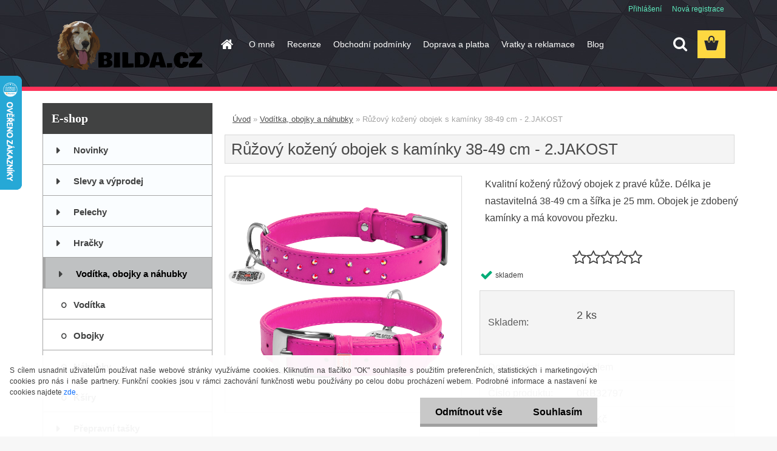

--- FILE ---
content_type: text/html; charset=utf-8
request_url: https://www.bilda.cz/Ruzovy-kozeny-obojek-s-kaminky-38-49-cm-2-JAKOST-d471.htm
body_size: 20934
content:


        <!DOCTYPE html>
    <html xmlns:og="http://ogp.me/ns#" xmlns:fb="http://www.facebook.com/2008/fbml" lang="cs" class="tmpl__3rs09">
      <head>
          <script>
              window.cookie_preferences = getCookieSettings('cookie_preferences');
              window.cookie_statistics = getCookieSettings('cookie_statistics');
              window.cookie_marketing = getCookieSettings('cookie_marketing');

              function getCookieSettings(cookie_name) {
                  if (document.cookie.length > 0)
                  {
                      cookie_start = document.cookie.indexOf(cookie_name + "=");
                      if (cookie_start != -1)
                      {
                          cookie_start = cookie_start + cookie_name.length + 1;
                          cookie_end = document.cookie.indexOf(";", cookie_start);
                          if (cookie_end == -1)
                          {
                              cookie_end = document.cookie.length;
                          }
                          return unescape(document.cookie.substring(cookie_start, cookie_end));
                      }
                  }
                  return false;
              }
          </script>
                    <script async src="https://www.googletagmanager.com/gtag/js?id="></script>
                            <script>
                    window.dataLayer = window.dataLayer || [];
                    function gtag(){dataLayer.push(arguments)};
                    gtag('consent', 'default', {
                        'ad_storage': String(window.cookie_marketing) !== 'false' ? 'granted' : 'denied',
                        'analytics_storage': String(window.cookie_statistics) !== 'false' ? 'granted' : 'denied',
                        'ad_personalization': String(window.cookie_statistics) !== 'false' ? 'granted' : 'denied',
                        'ad_user_data': String(window.cookie_statistics) !== 'false' ? 'granted' : 'denied'
                    });
                    dataLayer.push({
                        'event': 'default_consent'
                    });
                </script>
                    <!-- Start Srovname.cz Pixel -->
    <script>
      !function(e,n,t,a,s,o,r){ e[a]||((s=e[a]=function(){s.process?s.process.apply(s,arguments):s.queue.push(arguments)}).queue=[],(o=n.createElement(t)).async=1,o.src='https://tracking.srovname.cz/srovnamepixel.js',o.dataset.srv9="1",(r=n.getElementsByTagName(t)[0]).parentNode.insertBefore(o,r))}(window,document,"script","srovname");srovname("init",'e8b4d1ef4333b1bba5667315a318469f');
    </script>
    <!-- End Srovname.cz Pixel -->
          <script type="text/javascript" src="https://c.seznam.cz/js/rc.js"></script>
              <title>Vodítka, obojky a náhubky | Růžový kožený obojek s kamínky 38-49 cm - 2.JAKOST | Bilda.cz | Pelíšky pro psy</title>
        <script type="text/javascript">var action_unavailable='action_unavailable';var id_language = 'cs';var id_country_code = 'CZ';var language_code = 'cs-CZ';var path_request = '/request.php';var type_request = 'POST';var cache_break = "2518"; var enable_console_debug = false; var enable_logging_errors = false;var administration_id_language = 'cs';var administration_id_country_code = 'CZ';</script>          <script type="text/javascript" src="//ajax.googleapis.com/ajax/libs/jquery/1.8.3/jquery.min.js"></script>
          <script type="text/javascript" src="//code.jquery.com/ui/1.12.1/jquery-ui.min.js" ></script>
                  <script src="/wa_script/js/jquery.hoverIntent.minified.js?_=2025-01-22-11-52" type="text/javascript"></script>
        <script type="text/javascript" src="/admin/jscripts/jquery.qtip.min.js?_=2025-01-22-11-52"></script>
                  <script src="/wa_script/js/jquery.selectBoxIt.min.js?_=2025-01-22-11-52" type="text/javascript"></script>
                  <script src="/wa_script/js/bs_overlay.js?_=2025-01-22-11-52" type="text/javascript"></script>
        <script src="/wa_script/js/bs_design.js?_=2025-01-22-11-52" type="text/javascript"></script>
        <script src="/admin/jscripts/wa_translation.js?_=2025-01-22-11-52" type="text/javascript"></script>
        <link rel="stylesheet" type="text/css" href="/css/jquery.selectBoxIt.wa_script.css?_=2025-01-22-11-52" media="screen, projection">
        <link rel="stylesheet" type="text/css" href="/css/jquery.qtip.lupa.css?_=2025-01-22-11-52">
        
                  <script src="/wa_script/js/jquery.colorbox-min.js?_=2025-01-22-11-52" type="text/javascript"></script>
          <link rel="stylesheet" type="text/css" href="/css/colorbox.css?_=2025-01-22-11-52">
          <script type="text/javascript">
            jQuery(document).ready(function() {
              (function() {
                function createGalleries(rel) {
                  var regex = new RegExp(rel + "\\[(\\d+)]"),
                      m, group = "g_" + rel, groupN;
                  $("a[rel*=" + rel + "]").each(function() {
                    m = regex.exec(this.getAttribute("rel"));
                    if(m) {
                      groupN = group + m[1];
                    } else {
                      groupN = group;
                    }
                    $(this).colorbox({
                      rel: groupN,
                      slideshow:false,
                       maxWidth: "85%",
                       maxHeight: "85%",
                       returnFocus: false
                    });
                  });
                }
                createGalleries("lytebox");
                createGalleries("lyteshow");
              })();
            });</script>
          <script type="text/javascript">
      function init_products_hovers()
      {
        jQuery(".product").hoverIntent({
          over: function(){
            jQuery(this).find(".icons_width_hack").animate({width: "130px"}, 300, function(){});
          } ,
          out: function(){
            jQuery(this).find(".icons_width_hack").animate({width: "10px"}, 300, function(){});
          },
          interval: 40
        });
      }
      jQuery(document).ready(function(){

        jQuery(".param select, .sorting select").selectBoxIt();

        jQuery(".productFooter").click(function()
        {
          var $product_detail_link = jQuery(this).parent().find("a:first");

          if($product_detail_link.length && $product_detail_link.attr("href"))
          {
            window.location.href = $product_detail_link.attr("href");
          }
        });
        init_products_hovers();
        
        ebar_details_visibility = {};
        ebar_details_visibility["user"] = false;
        ebar_details_visibility["basket"] = false;

        ebar_details_timer = {};
        ebar_details_timer["user"] = setTimeout(function(){},100);
        ebar_details_timer["basket"] = setTimeout(function(){},100);

        function ebar_set_show($caller)
        {
          var $box_name = $($caller).attr("id").split("_")[0];

          ebar_details_visibility["user"] = false;
          ebar_details_visibility["basket"] = false;

          ebar_details_visibility[$box_name] = true;

          resolve_ebar_set_visibility("user");
          resolve_ebar_set_visibility("basket");
        }

        function ebar_set_hide($caller)
        {
          var $box_name = $($caller).attr("id").split("_")[0];

          ebar_details_visibility[$box_name] = false;

          clearTimeout(ebar_details_timer[$box_name]);
          ebar_details_timer[$box_name] = setTimeout(function(){resolve_ebar_set_visibility($box_name);},300);
        }

        function resolve_ebar_set_visibility($box_name)
        {
          if(   ebar_details_visibility[$box_name]
             && jQuery("#"+$box_name+"_detail").is(":hidden"))
          {
            jQuery("#"+$box_name+"_detail").slideDown(300);
          }
          else if(   !ebar_details_visibility[$box_name]
                  && jQuery("#"+$box_name+"_detail").not(":hidden"))
          {
            jQuery("#"+$box_name+"_detail").slideUp(0, function() {
              $(this).css({overflow: ""});
            });
          }
        }

        
        jQuery("#user_icon, #basket_icon").hoverIntent({
          over: function(){
            ebar_set_show(this);
            
          } ,
          out: function(){
            ebar_set_hide(this);
          },
          interval: 40
        });
        
        jQuery("#user_icon").click(function(e)
        {
          if(jQuery(e.target).attr("id") == "user_icon")
          {
            window.location.href = "https://www.bilda.cz/bilda/e-login/";
          }
        });

        jQuery("#basket_icon").click(function(e)
        {
          if(jQuery(e.target).attr("id") == "basket_icon")
          {
            window.location.href = "https://www.bilda.cz/bilda/e-basket/";
          }
        });
      
      });
    </script>        <meta http-equiv="Content-language" content="cs">
        <meta http-equiv="Content-Type" content="text/html; charset=utf-8">
        <meta name="language" content="czech">
        <meta name="keywords" content="růžový,kožený,obojek,kamínky,38-49,2.jakost">
        <meta name="description" content="Materiál: kůže, kovová sponaDélka: 38-49 cmŠířka: 25 mmBarva: růžová
Chybí kamínek. Cenově zvýhodněno">
        <meta name="revisit-after" content="1 Days">
        <meta name="distribution" content="global">
        <meta name="expires" content="never">
                  <meta name="expires" content="never">
                    <link rel="previewimage" href="https://www.bilda.cz/fotky59771/fotos/59771_471__vyr_44832797_00_01.jpg" />
                    <link rel="canonical" href="https://www.bilda.cz/Ruzovy-kozeny-obojek-s-kaminky-38-49-cm-2-JAKOST-d471.htm?tab=description"/>
          <meta property="og:image" content="http://www.bilda.cz/fotky59771/fotos/59771_471__vyr_44832797_00_01.jpg" />
<meta property="og:image:secure_url" content="https://www.bilda.cz/fotky59771/fotos/59771_471__vyr_44832797_00_01.jpg" />
<meta property="og:image:type" content="image/jpeg" />

<meta name="google-site-verification" content="bQC5z5WHp8TN0ubzYdVIJ6NcZEZJC7ZbYB_zq4CYAu8"/>            <meta name="robots" content="index, follow">
                      <link href="//www.bilda.cz/fotky59771/favicon-16x16.png" rel="icon" type="image/png">
          <link rel="shortcut icon" type="image/png" href="//www.bilda.cz/fotky59771/favicon-16x16.png">
                  <link rel="stylesheet" type="text/css" href="/css/lang_dependent_css/lang_cs.css?_=2025-01-22-11-52" media="screen, projection">
                <link rel='stylesheet' type='text/css' href='/wa_script/js/styles.css?_=2025-01-22-11-52'>
        <script language='javascript' type='text/javascript' src='/wa_script/js/javascripts.js?_=2025-01-22-11-52'></script>
        <script language='javascript' type='text/javascript' src='/wa_script/js/check_tel.js?_=2025-01-22-11-52'></script>
          <script src="/assets/javascripts/buy_button.js?_=2025-01-22-11-52"></script>
            <script type="text/javascript" src="/wa_script/js/bs_user.js?_=2025-01-22-11-52"></script>
        <script type="text/javascript" src="/wa_script/js/bs_fce.js?_=2025-01-22-11-52"></script>
        <script type="text/javascript" src="/wa_script/js/bs_fixed_bar.js?_=2025-01-22-11-52"></script>
        <script type="text/javascript" src="/bohemiasoft/js/bs.js?_=2025-01-22-11-52"></script>
        <script src="/wa_script/js/jquery.number.min.js?_=2025-01-22-11-52" type="text/javascript"></script>
        <script type="text/javascript">
            BS.User.id = 59771;
            BS.User.domain = "bilda";
            BS.User.is_responsive_layout = true;
            BS.User.max_search_query_length = 50;
            BS.User.max_autocomplete_words_count = 5;

            WA.Translation._autocompleter_ambiguous_query = ' Hledavý výraz je pro našeptávač příliš obecný. Zadejte prosím další znaky, slova nebo pokračujte odesláním formuláře pro vyhledávání.';
            WA.Translation._autocompleter_no_results_found = ' Nebyly nalezeny žádné produkty ani kategorie.';
            WA.Translation._error = " Chyba";
            WA.Translation._success = " Nastaveno";
            WA.Translation._warning = " Upozornění";
            WA.Translation._multiples_inc_notify = '<p class="multiples-warning"><strong>Tento produkt je možné objednat pouze v násobcích #inc#. </strong><br><small>Vámi zadaný počet kusů byl navýšen dle tohoto násobku.</small></p>';
            WA.Translation._shipping_change_selected = " Změnit...";
            WA.Translation._shipping_deliver_to_address = " Zásilka bude doručena na zvolenou adresu";

            BS.Design.template = {
              name: "3rs09",
              is_selected: function(name) {
                if(Array.isArray(name)) {
                  return name.indexOf(this.name) > -1;
                } else {
                  return name === this.name;
                }
              }
            };
            BS.Design.isLayout3 = true;
            BS.Design.templates = {
              TEMPLATE_ARGON: "argon",TEMPLATE_NEON: "neon",TEMPLATE_CARBON: "carbon",TEMPLATE_XENON: "xenon",TEMPLATE_AURUM: "aurum",TEMPLATE_CUPRUM: "cuprum",TEMPLATE_ERBIUM: "erbium",TEMPLATE_CADMIUM: "cadmium",TEMPLATE_BARIUM: "barium",TEMPLATE_CHROMIUM: "chromium",TEMPLATE_SILICIUM: "silicium",TEMPLATE_IRIDIUM: "iridium",TEMPLATE_INDIUM: "indium",TEMPLATE_OXYGEN: "oxygen",TEMPLATE_HELIUM: "helium",TEMPLATE_FLUOR: "fluor",TEMPLATE_FERRUM: "ferrum",TEMPLATE_TERBIUM: "terbium",TEMPLATE_URANIUM: "uranium",TEMPLATE_ZINCUM: "zincum",TEMPLATE_CERIUM: "cerium",TEMPLATE_KRYPTON: "krypton",TEMPLATE_THORIUM: "thorium",TEMPLATE_ETHERUM: "etherum",TEMPLATE_KRYPTONIT: "kryptonit",TEMPLATE_TITANIUM: "titanium",TEMPLATE_PLATINUM: "platinum"            };
        </script>
                  <script src="/js/progress_button/modernizr.custom.js"></script>
                      <link rel="stylesheet" type="text/css" href="/bower_components/owl.carousel/dist/assets/owl.carousel.min.css" />
            <link rel="stylesheet" type="text/css" href="/bower_components/owl.carousel/dist/assets/owl.theme.default.min.css" />
            <script src="/bower_components/owl.carousel/dist/owl.carousel.min.js"></script>
                    <link rel="stylesheet" type="text/css" href="//static.bohemiasoft.com/jave/style.css?_=2025-01-22-11-52" media="screen">
                    <link rel="stylesheet" type="text/css" href="/css/font-awesome.4.7.0.min.css" media="screen">
          <link rel="stylesheet" type="text/css" href="/sablony/nove/3rs09/3rs09red/css/product_var3.css?_=2025-01-22-11-52" media="screen">
                    <link rel="stylesheet"
                type="text/css"
                id="tpl-editor-stylesheet"
                href="/sablony/nove/3rs09/3rs09red/css/colors.css?_=2025-01-22-11-52"
                media="screen">

          <meta name="viewport" content="width=device-width, initial-scale=1.0">
          <link rel="stylesheet" 
                   type="text/css" 
                   href="https://static.bohemiasoft.com/custom-css/argon.css?_1764923345" 
                   media="screen"><style type="text/css">
               <!--#site_logo{
                  width: 275px;
                  height: 100px;
                  background-image: url('/fotky59771/design_setup/images/logo_logo2_2.png?cache_time=1552140655');
                  background-repeat: no-repeat;
                  
                }html body .myheader { 
          
          border: black;
          background-repeat: repeat;
          background-position: 0px 0px;
          
        }#page_background{
                  background-image: none;
                  background-repeat: repeat;
                  background-position: 0px 0px;
                  background-color: #ffffff;
                }.bgLupa{
                  padding: 0;
                  border: none;
                }
      /***font nadpisu***/
      #left-box .title_left_eshop {
          color: #ffffff!important;
      }
      /***pozadi nadpisu***/
      #left-box .title_left_eshop {
          background-color: #414242!important;
      }
      /***font kategorie***/
      body #page .leftmenu2 ul li a {
                  color: #414242!important;
      }
      body #page .leftmenu ul li a {
                  color: #414242!important;
      }
      /***pozadi kategorie***/
      body #page .leftmenu2 ul li a {
                  background-color:#fafdff!important;
      }
      body #page .leftmenu ul li a {
                  background-color:#fafdff!important;
      }
      /***font kategorie - hover, active***/
      body #page .leftmenu2 ul li a:hover, body #page .leftmenu2 ul li.leftmenuAct a {
                  color:#000000 !important;
      }
      body #page .leftmenu ul li a:hover, body #page .leftmenu ul li.leftmenuAct a {
                  color:#000000 !important;
      }
      /***pozadi kategorie - hover, active***/
      body #page .leftmenu2 ul li a:hover, body #page .leftmenu2 ul li.leftmenuAct a {
                  background-color:#bfc1c2!important;
      }
      #left-box .leftmenu > ul > li:hover > a, html #page ul li.leftmenuAct a, #left-box ul li a:hover {
                  background-color:#bfc1c2!important;
      }
      /***before kategorie***/
      #left-box li a::before {
                  color: #414242!important; 
        } 
      /***before kategorie - hover, active***/
      .leftmenu li:hover a::before, .leftmenuAct a::before, .leftmenu2 li:hover a::before, .leftmenuAct a::before {
                  color: #000000!important; 
        }
      /***ramecek***/
      #left-box ul li a, #left-box .leftmenu > ul > li:hover > a, #left-box .leftmenuAct a, #left-box .leftmenu2 > ul > li:hover > a, #left-box .leftmenuAct a {
          border-color: #a6a6a6!important;
        }
      /***font podkategorie***/
      body #page .leftmenu2 ul ul li a {
                  color:#414242!important;
        }
      body #page .leftmenu ul ul li a, body #page .leftmenu ul li.leftmenuAct ul li a {
            color:#414242!important;
            border-color:#414242!important;
        }
      /***pozadi podkategorie***/
      body #page .leftmenu2 ul ul li a {
                  background-color:#ffffff!important;
      }
      body #page .leftmenu ul ul li a, #left-box .leftmenu ul ul::after, #left-box .leftmenu ul ul, html #page ul ul li.leftmenuAct {
                  background-color:#ffffff!important;
      }
      /***font podkategorie - hover, active***/
      body #page .leftmenu2 ul ul li a:hover, body #page .leftmenu2 ul ul li.leftmenu2Act a{
                  color: #000000 !important;
        }
      body #page .leftmenu ul ul li a:hover, body #page .leftmenu ul li.leftmenuAct ul li a:hover{
            color: #000000 !important;
        }
      /***pozadi podkategorie - hover, active***/
      body #page .leftmenu2 ul ul li a:hover, body #page .leftmenu2 ul ul li.leftmenu2Act a{
                  background-color:#bfc1c2!important;
        }
      body #page .leftmenu ul ul li a:hover, body #page .leftmenu ul ul li.leftmenuAct a{
                  border-color:#bfc1c2!important;
        }
      /***before podkategorie***/
      html #left-box .leftmenu2 ul ul a::before{
                  color: #414242!important; 
        }
      html #left-box .leftmenu ul ul a::before{
                  color: #414242!important; 
      }
      /***before podkategorie - hover, active***/
      html #left-box .leftmenu2 ul ul li:hover a::before, html #left-box .leftmenu2 ul ul li.leftmenu2Act a::before{
                  color: #000000 !important; 
        }
      html #left-box .leftmenu ul ul li:hover a::before, html #left-box .leftmenu ul ul li.leftmenuAct a::before{
                  color: #000000 !important; 
        } /***font oddelovace***/
      body #page .leftmenu2 ul li.leftmenuCat, body #page .leftmenu2 ul li.leftmenuCat:hover {
                  color: #ffffff!important;
        }
      body #page .leftmenu ul li.leftmenuCat, body #page .leftmenu ul li.leftmenuCat:hover {
                  color: #ffffff!important;
        }/***pozadi oddelovace***/
      body #page .leftmenu2 ul li.leftmenuCat, body #page .leftmenu2 ul li.leftmenuCat:hover {
                  background-color:#414242!important;
        }
      body #page .leftmenu ul li.leftmenuCat, body #page .leftmenu ul li.leftmenuCat:hover {
                  background-color:#414242!important;
        }/***ramecek oddelovace***/
      .centerpage_params_filter_areas .ui-slider-range, .category-menu-sep-order-1, .category-menu-sep-order-2, .category-menu-sep-order-3, .category-menu-sep-order-4, .category-menu-sep-order-5, .category-menu-sep-order-6, .category-menu-sep-order-7, .category-menu-sep-order-8, .category-menu-sep-order-9, .category-menu-sep-order-10, .category-menu-sep-order-11, .category-menu-sep-order-12, .category-menu-sep-order-13, .category-menu-sep-order-14, .category-menu-sep-order-15, textarea:hover {
          border-color: #414242!important;
        }

 :root { 
 }
-->
                </style>          <link rel="stylesheet" type="text/css" href="/fotky59771/design_setup/css/user_defined.css?_=1494243434" media="screen, projection">
                    <script type="text/javascript" src="/admin/jscripts/wa_dialogs.js?_=2025-01-22-11-52"></script>
            <script>
      $(document).ready(function() {
        if (getCookie('show_cookie_message' + '_59771_cz') != 'no') {
          if($('#cookies-agreement').attr('data-location') === '0')
          {
            $('.cookies-wrapper').css("top", "0px");
          }
          else
          {
            $('.cookies-wrapper').css("bottom", "0px");
          }
          $('.cookies-wrapper').show();
        }

        $('#cookies-notify__close').click(function() {
          setCookie('show_cookie_message' + '_59771_cz', 'no');
          $('#cookies-agreement').slideUp();
          $("#masterpage").attr("style", "");
          setCookie('cookie_preferences', 'true');
          setCookie('cookie_statistics', 'true');
          setCookie('cookie_marketing', 'true');
          window.cookie_preferences = true;
          window.cookie_statistics = true;
          window.cookie_marketing = true;
          if(typeof gtag === 'function') {
              gtag('consent', 'update', {
                  'ad_storage': 'granted',
                  'analytics_storage': 'granted',
                  'ad_user_data': 'granted',
                  'ad_personalization': 'granted'
              });
          }
         return false;
        });

        $("#cookies-notify__disagree").click(function(){
            save_preferences();
        });

        $('#cookies-notify__preferences-button-close').click(function(){
            var cookies_notify_preferences = $("#cookies-notify-checkbox__preferences").is(':checked');
            var cookies_notify_statistics = $("#cookies-notify-checkbox__statistics").is(':checked');
            var cookies_notify_marketing = $("#cookies-notify-checkbox__marketing").is(':checked');
            save_preferences(cookies_notify_preferences, cookies_notify_statistics, cookies_notify_marketing);
        });

        function save_preferences(preferences = false, statistics = false, marketing = false)
        {
            setCookie('show_cookie_message' + '_59771_cz', 'no');
            $('#cookies-agreement').slideUp();
            $("#masterpage").attr("style", "");
            setCookie('cookie_preferences', preferences);
            setCookie('cookie_statistics', statistics);
            setCookie('cookie_marketing', marketing);
            window.cookie_preferences = preferences;
            window.cookie_statistics = statistics;
            window.cookie_marketing = marketing;
            if(marketing && typeof gtag === 'function')
            {
                gtag('consent', 'update', {
                    'ad_storage': 'granted'
                });
            }
            if(statistics && typeof gtag === 'function')
            {
                gtag('consent', 'update', {
                    'analytics_storage': 'granted',
                    'ad_user_data': 'granted',
                    'ad_personalization': 'granted',
                });
            }
            if(marketing === false && BS && BS.seznamIdentity) {
                BS.seznamIdentity.clearIdentity();
            }
        }

        /**
         * @param {String} cookie_name
         * @returns {String}
         */
        function getCookie(cookie_name) {
          if (document.cookie.length > 0)
          {
            cookie_start = document.cookie.indexOf(cookie_name + "=");
            if (cookie_start != -1)
            {
              cookie_start = cookie_start + cookie_name.length + 1;
              cookie_end = document.cookie.indexOf(";", cookie_start);
              if (cookie_end == -1)
              {
                cookie_end = document.cookie.length;
              }
              return unescape(document.cookie.substring(cookie_start, cookie_end));
            }
          }
          return "";
        }
        
        /**
         * @param {String} cookie_name
         * @param {String} value
         */
        function setCookie(cookie_name, value) {
          var time = new Date();
          time.setTime(time.getTime() + 365*24*60*60*1000); // + 1 rok
          var expires = "expires="+time.toUTCString();
          document.cookie = cookie_name + "=" + escape(value) + "; " + expires + "; path=/";
        }
      });
    </script>
    <script async src="https://www.googletagmanager.com/gtag/js?id=AW-848633561"></script><script>
window.dataLayer = window.dataLayer || [];
function gtag(){dataLayer.push(arguments);}
gtag('js', new Date());
gtag('config', 'AW-848633561', { debug_mode: true });
</script>        <script type="text/javascript" src="/wa_script/js/search_autocompleter.js?_=2025-01-22-11-52"></script>
                <link rel="stylesheet" type="text/css" href="/assets/vendor/magnific-popup/magnific-popup.css" />
      <script src="/assets/vendor/magnific-popup/jquery.magnific-popup.js"></script>
      <script type="text/javascript">
        BS.env = {
          decPoint: ",",
          basketFloatEnabled: false        };
      </script>
      <script type="text/javascript" src="/node_modules/select2/dist/js/select2.min.js"></script>
      <script type="text/javascript" src="/node_modules/maximize-select2-height/maximize-select2-height.min.js"></script>
      <script type="text/javascript">
        (function() {
          $.fn.select2.defaults.set("language", {
            noResults: function() {return " Nenalezeny žádné položky"},
            inputTooShort: function(o) {
              var n = o.minimum - o.input.length;
              return " Prosím zadejte #N# nebo více znaků.".replace("#N#", n);
            }
          });
          $.fn.select2.defaults.set("width", "100%")
        })();

      </script>
      <link type="text/css" rel="stylesheet" href="/node_modules/select2/dist/css/select2.min.css" />
      <script type="text/javascript" src="/wa_script/js/countdown_timer.js?_=2025-01-22-11-52"></script>
      <script type="text/javascript" src="/wa_script/js/app.js?_=2025-01-22-11-52"></script>
      <script type="text/javascript" src="/node_modules/jquery-validation/dist/jquery.validate.min.js"></script>

      
          </head>
          <script type="text/javascript">
        var fb_pixel = 'active';
      </script>
      <script type="text/javascript" src="/wa_script/js/fb_pixel_func.js"></script>
      <script>add_to_cart_default_basket_settings();</script>  <body class="lang-cs layout3 not-home page-product-detail page-product-471 basket-empty slider_available template-slider-disabled vat-payer-y alternative-currency-n" >
        <a name="topweb"></a>
            <div id="cookies-agreement" class="cookies-wrapper" data-location="1"
         >
      <div class="cookies-notify-background"></div>
      <div class="cookies-notify" style="display:block!important;">
        <div class="cookies-notify__bar">
          <div class="cookies-notify__bar1">
            <div class="cookies-notify__text"
                                 >
                S cílem usnadnit uživatelům používat naše webové stránky využíváme cookies. Kliknutím na tlačítko "OK" souhlasíte s použitím preferenčních, statistických i marketingových cookies pro nás i naše partnery. Funkční cookies jsou v rámci zachování funkčnosti webu používány po celou dobu procházení webem. Podrobné informace a nastavení ke cookies najdete <span class="cookies-notify__detail_button">zde</span>.            </div>
            <div class="cookies-notify__button">
                <a href="#" id="cookies-notify__disagree" class="secondary-btn"
                   style="color: #000000;
                           background-color: #c8c8c8;
                           opacity: 1"
                >Odmítnout vše</a>
              <a href="#" id="cookies-notify__close"
                 style="color: #000000;
                        background-color: #c8c8c8;
                        opacity: 1"
                >Souhlasím</a>
            </div>
          </div>
                        <div class="cookies-notify__detail_box hidden"
                             >
                <div id="cookies-nofify__close_detail"> Zavřít</div>
                <div>
                    <br />
                    <b> Co jsou cookies?</b><br />
                    <span> Cookies jsou krátké textové informace, které jsou uloženy ve Vašem prohlížeči. Tyto informace běžně používají všechny webové stránky a jejich procházením dochází k ukládání cookies. Pomocí partnerských skriptů, které mohou stránky používat (například Google analytics</span><br /><br />
                    <b> Jak lze nastavit práci webu s cookies?</b><br />
                    <span> Přestože doporučujeme povolit používání všech typů cookies, práci webu s nimi můžete nastavit dle vlastních preferencí pomocí checkboxů zobrazených níže. Po odsouhlasení nastavení práce s cookies můžete změnit své rozhodnutí smazáním či editací cookies přímo v nastavení Vašeho prohlížeče. Podrobnější informace k promazání cookies najdete v nápovědě Vašeho prohlížeče.</span>
                </div>
                <div class="cookies-notify__checkboxes"
                                    >
                    <div class="checkbox-custom checkbox-default cookies-notify__checkbox">
                        <input type="checkbox" id="cookies-notify-checkbox__functional" checked disabled />
                        <label for="cookies-notify-checkbox__functional" class="cookies-notify__checkbox_label"> Nutné</label>
                    </div>
                    <div class="checkbox-custom checkbox-default cookies-notify__checkbox">
                        <input type="checkbox" id="cookies-notify-checkbox__preferences" checked />
                        <label for="cookies-notify-checkbox__preferences" class="cookies-notify__checkbox_label"> Preferenční</label>
                    </div>
                    <div class="checkbox-custom checkbox-default cookies-notify__checkbox">
                        <input type="checkbox" id="cookies-notify-checkbox__statistics" checked />
                        <label for="cookies-notify-checkbox__statistics" class="cookies-notify__checkbox_label"> Statistické</label>
                    </div>
                    <div class="checkbox-custom checkbox-default cookies-notify__checkbox">
                        <input type="checkbox" id="cookies-notify-checkbox__marketing" checked />
                        <label for="cookies-notify-checkbox__marketing" class="cookies-notify__checkbox_label"> Marketingové</label>
                    </div>
                </div>
                <div id="cookies-notify__cookie_types">
                    <div class="cookies-notify__cookie_type cookie-active" data-type="functional">
                         Nutné (13)
                    </div>
                    <div class="cookies-notify__cookie_type" data-type="preferences">
                         Preferenční (1)
                    </div>
                    <div class="cookies-notify__cookie_type" data-type="statistics">
                         Statistické (15)
                    </div>
                    <div class="cookies-notify__cookie_type" data-type="marketing">
                         Marketingové (15)
                    </div>
                    <div class="cookies-notify__cookie_type" data-type="unclassified">
                         Neklasifikované (7)
                    </div>
                </div>
                <div id="cookies-notify__cookie_detail">
                    <div class="cookie-notify__cookie_description">
                        <span id="cookie-notify__description_functional" class="cookie_description_active"> Tyto informace jsou nezbytné ke správnému chodu webové stránky jako například vkládání zboží do košíku, uložení vyplněných údajů nebo přihlášení do zákaznické sekce.</span>
                        <span id="cookie-notify__description_preferences" class="hidden"> Tyto cookies umožní přizpůsobit chování nebo vzhled stránky dle Vašich potřeb, například volba jazyka.</span>
                        <span id="cookie-notify__description_statistics" class="hidden"> Díky těmto cookies mohou majitelé i developeři webu více porozumět chování uživatelů a vyvijet stránku tak, aby byla co nejvíce prozákaznická. Tedy abyste co nejrychleji našli hledané zboží nebo co nejsnáze dokončili jeho nákup.</span>
                        <span id="cookie-notify__description_marketing" class="hidden"> Tyto informace umožní personalizovat zobrazení nabídek přímo pro Vás díky historické zkušenosti procházení dřívějších stránek a nabídek.</span>
                        <span id="cookie-notify__description_unclassified" class="hidden"> Tyto cookies prozatím nebyly roztříděny do vlastní kategorie.</span>
                    </div>
                    <style>
                        #cookies-notify__cookie_detail_table td
                        {
                            color: #ffffff                        }
                    </style>
                    <table class="table" id="cookies-notify__cookie_detail_table">
                        <thead>
                            <tr>
                                <th> Jméno</th>
                                <th> Účel</th>
                                <th> Vypršení</th>
                            </tr>
                        </thead>
                        <tbody>
                                                    <tr>
                                <td>show_cookie_message</td>
                                <td>Ukládá informaci o potřebě zobrazení cookie lišty</td>
                                <td>1 rok</td>
                            </tr>
                                                        <tr>
                                <td>__zlcmid</td>
                                <td>Tento soubor cookie se používá k uložení identity návštěvníka během návštěv a preference návštěvníka deaktivovat naši funkci živého chatu. </td>
                                <td>1 rok</td>
                            </tr>
                                                        <tr>
                                <td>__cfruid</td>
                                <td>Tento soubor cookie je součástí služeb poskytovaných společností Cloudflare – včetně vyrovnávání zátěže, doručování obsahu webových stránek a poskytování připojení DNS pro provozovatele webových stránek. </td>
                                <td>relace</td>
                            </tr>
                                                        <tr>
                                <td>_auth</td>
                                <td>Zajišťuje bezpečnost procházení návštěvníků tím, že zabraňuje padělání požadavků mezi stránkami. Tento soubor cookie je nezbytný pro bezpečnost webu a návštěvníka. </td>
                                <td>1 rok</td>
                            </tr>
                                                        <tr>
                                <td>csrftoken</td>
                                <td>Pomáhá předcházet útokům Cross-Site Request Forgery (CSRF). 
</td>
                                <td>1 rok</td>
                            </tr>
                                                        <tr>
                                <td>PHPSESSID</td>
                                <td>Zachovává stav uživatelské relace napříč požadavky na stránky. </td>
                                <td>relace</td>
                            </tr>
                                                        <tr>
                                <td>rc::a</td>
                                <td>Tento soubor cookie se používá k rozlišení mezi lidmi a roboty. To je výhodné pro web, aby
vytvářet platné zprávy o používání jejich webových stránek. </td>
                                <td>persistentní</td>
                            </tr>
                                                        <tr>
                                <td>rc::c</td>
                                <td>Tento soubor cookie se používá k rozlišení mezi lidmi a roboty. </td>
                                <td>relace</td>
                            </tr>
                                                        <tr>
                                <td>AWSALBCORS</td>
                                <td>Registruje, který server-cluster obsluhuje návštěvníka. To se používá v kontextu s vyrovnáváním zátěže, aby se optimalizovala uživatelská zkušenost. </td>
                                <td>6 dnů</td>
                            </tr>
                                                        <tr>
                                <td>18plus_allow_access#</td>
                                <td>Ukládá informaci o odsouhlasení okna 18+ pro web.</td>
                                <td>neznámý</td>
                            </tr>
                                                        <tr>
                                <td>18plus_cat#</td>
                                <td>Ukládá informaci o odsouhlasení okna 18+ pro kategorii.</td>
                                <td>neznámý</td>
                            </tr>
                                                        <tr>
                                <td>bs_slide_menu</td>
                                <td></td>
                                <td>neznámý</td>
                            </tr>
                                                        <tr>
                                <td>left_menu</td>
                                <td>Ukládá informaci o způsobu zobrazení levého menu.</td>
                                <td>neznámý</td>
                            </tr>
                                                    </tbody>
                    </table>
                    <div class="cookies-notify__button">
                        <a href="#" id="cookies-notify__preferences-button-close"
                           style="color: #000000;
                                background-color: #c8c8c8;
                                opacity: 1">
                            Uložit nastavení                        </a>
                    </div>
                </div>
            </div>
                    </div>
      </div>
    </div>
    
  <div id="responsive_layout_large"></div><div id="page">    <script type="text/javascript">
      var responsive_articlemenu_name = ' Menu';
      var responsive_eshopmenu_name = ' E-shop';
    </script>
        <link rel="stylesheet" type="text/css" href="/css/masterslider.css?_=2025-01-22-11-52" media="screen, projection">
    <script type="text/javascript" src="/js/masterslider.min.js"></script>
    <div class="myheader">
                <div class="navigate_bar">
            <div class="logo-wrapper">
            <a id="site_logo" href="//www.bilda.cz" class="mylogo" aria-label="Logo"></a>
    </div>
                        <!--[if IE 6]>
    <style>
    #main-menu ul ul{visibility:visible;}
    </style>
    <![endif]-->

    
    <div id="topmenu"><!-- TOPMENU -->
            <div id="main-menu" class="">
                 <ul>
            <li class="eshop-menu-home">
              <a href="//www.bilda.cz" class="top_parent_act" aria-label="Homepage">
                              </a>
            </li>
          </ul>
          
<ul><li class="eshop-menu-1 eshop-menu-order-1 eshop-menu-odd"><a href="/o-bildovo-eshopu"  class="top_parent">O mně</a>
</li></ul>
<ul><li class="eshop-menu-5 eshop-menu-order-2 eshop-menu-even"><a href="/recenze"  class="top_parent">Recenze</a>
</li></ul>
<ul><li class="eshop-menu-3 eshop-menu-order-3 eshop-menu-odd"><a href="/obchodni-podminky"  class="top_parent">Obchodní podmínky</a>
</li></ul>
<ul><li class="eshop-menu-7 eshop-menu-order-4 eshop-menu-even"><a href="/doprava"  class="top_parent">Doprava a platba</a>
</li></ul>
<ul><li class="eshop-menu-6 eshop-menu-order-5 eshop-menu-odd"><a href="/Vratky-a-reklamace-a6_0.htm"  class="top_parent">Vratky a reklamace</a>
</li></ul>          <ul>
            <li class="eshop-menu-blog">
              <a href="//www.bilda.cz/blog" class="top_parent">
                Blog              </a>
            </li>
          </ul>
              </div>
    </div><!-- END TOPMENU -->
        <div id="search">
      <form name="search" id="searchForm" action="/search-engine.htm" method="GET" enctype="multipart/form-data">
        <label for="q" class="title_left2"> Hľadanie</label>
        <p>
          <input name="slovo" type="text" class="inputBox" id="q" placeholder=" Zadejte text vyhledávání" maxlength="50">
          
          <input type="hidden" id="source_service" value="www.webareal.cz">
        </p>
        <div class="wrapper_search_submit">
          <input type="submit" class="search_submit" aria-label="search" name="search_submit" value="">
        </div>
        <div id="search_setup_area">
          <input id="hledatjak2" checked="checked" type="radio" name="hledatjak" value="2">
          <label for="hledatjak2">Hledat ve zboží</label>
          <br />
          <input id="hledatjak1"  type="radio" name="hledatjak" value="1">
          <label for="hledatjak1">Hledat v článcích</label>
                    <script type="text/javascript">
            function resolve_search_mode_visibility()
            {
              if (jQuery('form[name=search] input').is(':focus'))
              {
                if (jQuery('#search_setup_area').is(':hidden'))
                {
                  jQuery('#search_setup_area').slideDown(400);
                }
              }
              else
              {
                if (jQuery('#search_setup_area').not(':hidden'))
                {
                  jQuery('#search_setup_area').slideUp(400);
                }
              }
            }

            $('form[name=search] input').click(function() {
              this.focus();
            });

            jQuery('form[name=search] input')
                .focus(function() {
                  resolve_search_mode_visibility();
                })
                .blur(function() {
                  setTimeout(function() {
                    resolve_search_mode_visibility();
                  }, 1000);
                });

          </script>
                  </div>
      </form>
    </div>
          </div>
          </div>
    <script type="text/javascript" src="/wa_script/js/wz_tooltip.js"></script><div id="page_background">      <div class="hack-box"><!-- HACK MIN WIDTH FOR IE 5, 5.5, 6  -->
                  <div id="masterpage" style="margin-bottom:95px;"><!-- MASTER PAGE -->
              <div id="header">          </div><!-- END HEADER -->
          
  <div id="ebar" class="" >        <div id="ebar_set">
                <div id="user_icon">

                            <div id="user_detail">
                    <div id="user_arrow_tag"></div>
                    <div id="user_content_tag">
                        <div id="user_content_tag_bg">
                            <a href="/bilda/e-login/"
                               class="elink user_login_text"
                               >
                               Přihlášení                            </a>
                            <a href="/bilda/e-register/"
                               class="elink user-logout user_register_text"
                               >
                               Nová registrace                            </a>
                        </div>
                    </div>
                </div>
            
        </div>
        
                <div id="basket_icon" >
            <div id="basket_detail">
                <div id="basket_arrow_tag"></div>
                <div id="basket_content_tag">
                    <a id="quantity_tag" href="/bilda/e-basket" rel="nofollow" class="elink"><span class="quantity_count">0</span></a>
                                    </div>
            </div>
        </div>
                <a id="basket_tag"
           href="bilda/e-basket"
           rel="nofollow"
           class="elink">
            <span id="basket_tag_left">&nbsp;</span>
            <span id="basket_tag_right">
                0 ks            </span>
        </a>
                </div></div>          <div id="aroundpage"><!-- AROUND PAGE -->
            
      <!-- LEFT BOX -->
      <div id="left-box">
              <div class="menu-typ-1" id="left_eshop">
                <p class="title_left_eshop">E-shop</p>
          
        <div id="inleft_eshop">
          <div class="leftmenu2">
                <ul class="root-eshop-menu">
              <li class="leftmenuDef category-menu-20 category-menu-order-1 category-menu-odd">
          <a href="/Novinky-c20_0_1.htm">Novinky</a>        </li>

                <li class="leftmenuDef category-menu-18 category-menu-order-2 category-menu-even">
          <a href="/Vyprodej-c18-0-1-htm">Slevy a výprodej</a>        </li>

                <li class="leftmenuDef category-menu-1 category-menu-order-3 category-menu-odd">
          <a href="/pelechy-pro-psy-a-kocky">Pelechy</a>        </li>

                <li class="leftmenuDef category-menu-3 category-menu-order-4 category-menu-even">
          <a href="/hracky-pro-psy-a-kocky">Hračky</a>        </li>

                <li class="leftmenuAct category-menu-4 category-menu-order-5 category-menu-odd">
          <a href="/voditka-obojky-pro-psy-a-kocky">Vodítka, obojky a náhubky</a>        </li>

            <ul class="eshop-submenu level-2">
              <li class="leftmenu2sub category-submenu-10 masonry_item">
          <a href="/voditka-pro-psy">Vodítka</a>        </li>

                <li class="leftmenu2sub category-submenu-11 masonry_item">
          <a href="/obojky">Obojky</a>        </li>

                <li class="leftmenu2sub category-submenu-15 masonry_item">
          <a href="/Nahubky-c4_15_2.htm">Náhubky</a>        </li>

                <li class="leftmenu2sub category-submenu-13 masonry_item">
          <a href="/Ksiry-c4_13_2.htm">Kšíry</a>        </li>

            </ul>
      <style>
        #left-box .remove_point a::before
        {
          display: none;
        }
      </style>
            <li class="leftmenuDef category-menu-5 category-menu-order-6 category-menu-even">
          <a href="/prepravky-a-boxy-pro-psy">Přepravní tašky</a>        </li>

                <li class="leftmenuDef category-menu-6 category-menu-order-7 category-menu-odd">
          <a href="/misky-pro-psy-a-kocky">Misky</a>        </li>

                <li class="leftmenuDef category-menu-7 category-menu-order-8 category-menu-even">
          <a href="/hrebeny-pro-psy-drevene">Hřebeny</a>        </li>

                <li class="leftmenuDef category-menu-19 category-menu-order-9 category-menu-odd">
          <a href="/Knihy-c19_0_1.htm">Knihy</a>        </li>

                <li class="leftmenuDef category-menu-14 category-menu-order-10 category-menu-even">
          <a href="/privesky-a-masle-pro-psy">Ozdoby pro psy</a>        </li>

                <li class="leftmenuDef category-menu-21 category-menu-order-11 category-menu-odd">
          <a href="/Oblecky-c21_0_1.htm">Oblečky</a>        </li>

                <li class="leftmenuDef category-menu-22 category-menu-order-12 category-menu-even">
          <a href="/Skrabadla-c22_0_1.htm">Škrabadla</a>        </li>

                <li class="leftmenuDef category-menu-15 category-menu-order-13 category-menu-odd">
          <a href="/Ostatni-c15_0_1.htm">Ostatní</a>        </li>

                <li class="leftmenuDef category-menu-17 category-menu-order-14 category-menu-even">
          <a href="/rozbalene">Rozbalené</a>        </li>

            </ul>
      <style>
        #left-box .remove_point a::before
        {
          display: none;
        }
      </style>
              </div>
        </div>

        
        <div id="footleft1">
                  </div>

            </div>
          <div id="left3">
      <div id="inleft3_top"></div>
      <div id="inleft3">
        <p> <a href="http://utulek-jimlin.cz/index.php" target="_blank" rel="noopener"><img style="display: block; margin-left: auto; margin-right: auto;" src="/fotky59771/1.jpg" alt="" width="270" height="270" /></a></p>
<p style="text-align: center;"><br><br><br></p>
<p><a target="_blank" href="https://mapy.cz/?source=firm&amp;id=12763006" rel="noopener"><img width="249" src="https://mapy.cz/firm-badge.svg?id=12763006&amp;source=firm&amp;dark=0" style="display: block; margin-left: auto; margin-right: auto;" /></a></p>
<p><a href="https://www.firmy.cz/detail/12763006-bilda-cz-bilina.html#hodnoceni" target="_blank" rel="noopener"><br><br><br><img src="https://www.firmy.cz/img-stars/light-12763006.svg" alt="Bilda.cz na Firmy.cz" style="display: block; margin-left: auto; margin-right: auto;" /></a></p>              </div>
      <div id="inleft3_foot"></div>
    </div>
          </div><!-- END LEFT BOX -->
            <div id="right-box"><!-- RIGHT BOX2 -->
              </div><!-- END RIGHT BOX -->
      

            <hr class="hide">
                        <div id="centerpage2"><!-- CENTER PAGE -->
              <div id="incenterpage2"><!-- in the center -->
                <script type="text/javascript">
  var product_information = {
    id: '471',
    name: 'Růžový kožený obojek s kamínky 38-49 cm - 2.JAKOST',
    brand: '',
    price: '359',
    category: 'Vodítka, obojky a náhubky',
    is_variant: false,
    variant_id: 0  };
</script>
        <div id="fb-root"></div>
    <script>(function(d, s, id) {
            var js, fjs = d.getElementsByTagName(s)[0];
            if (d.getElementById(id)) return;
            js = d.createElement(s); js.id = id;
            js.src = "//connect.facebook.net/ cs_CZ/all.js#xfbml=1&appId=";
            fjs.parentNode.insertBefore(js, fjs);
        }(document, 'script', 'facebook-jssdk'));</script>
      <script type="application/ld+json">
      {
        "@context": "http://schema.org",
        "@type": "Product",
                "name": "Růžový kožený obojek s kamínky 38-49 cm - 2.JAKOST",
        "description": "Materiál: kůže, kovová sponaDélka: 38-49 cmŠířka: 25 mmBarva: růžová Chybí kamínek. Cenově zvýhodněno.",
                "image": ["https://www.bilda.cz/fotky59771/fotos/59771_471__vyr_44832797_00_01.jpg",
"https://www.bilda.cz/fotky59771/fotos/59771_471__vyrp11_44832797_00_02.jpg",
"https://www.bilda.cz/fotky59771/fotos/59771_471__vyrp12_44832797_00_03.jpg"],
                "gtin13": "",
        "mpn": "",
        "sku": "0RB32797",
        "brand": "",

        "offers": {
            "@type": "Offer",
            "availability": "https://schema.org/InStock",
            "price": "359",
"priceCurrency": "CZK",
"priceValidUntil": "2036-01-26",
            "url": "https://www.bilda.cz/Ruzovy-kozeny-obojek-s-kaminky-38-49-cm-2-JAKOST-d471.htm"
        }
      }
</script>
              <script type="application/ld+json">
{
    "@context": "http://schema.org",
    "@type": "BreadcrumbList",
    "itemListElement": [
    {
        "@type": "ListItem",
        "position": 1,
        "item": {
            "@id": "https://www.bilda.cz",
            "name": "Home"
            }
    },     {
        "@type": "ListItem",
        "position": 2,
        "item": {
            "@id": "https://www.bilda.cz/Voditka-obojky-a-nahubky-c4_0_1.htm",
            "name": "Vodítka, obojky a náhubky"
        }
        },
    {
        "@type": "ListItem",
        "position": 3,
        "item": {
            "@id": "https://www.bilda.cz/Ruzovy-kozeny-obojek-s-kaminky-38-49-cm-2-JAKOST-d471.htm",
            "name": "Růžový kožený obojek s kamínky 38-49 cm - 2.JAKOST"
    }
    }
]}
</script>
          <script type="text/javascript" src="/wa_script/js/bs_variants.js?date=2462013"></script>
  <script type="text/javascript" src="/wa_script/js/rating_system.js"></script>
  <script type="text/javascript">
    <!--
    $(document).ready(function () {
      BS.Variants.register_events();
      BS.Variants.id_product = 471;
    });

    function ShowImage2(name, width, height, domen) {
      window.open("/wa_script/image2.php?soub=" + name + "&domena=" + domen, "", "toolbar=no,scrollbars=yes,location=no,status=no,width=" + width + ",height=" + height + ",resizable=1,screenX=20,screenY=20");
    }
    ;
    // --></script>
  <script type="text/javascript">
    <!--
    function Kontrola() {
      if (document.theForm.autor.value == "") {
        document.theForm.autor.focus();
        BS.ui.popMessage.alert("Musíte vyplnit své jméno");
        return false;
      }
      if (document.theForm.email.value == "") {
        document.theForm.email.focus();
        BS.ui.popMessage.alert("Musíte vyplnit svůj email");
        return false;
      }
      if (document.theForm.titulek.value == "") {
        document.theForm.titulek.focus();
        BS.ui.popMessage.alert("Vyplňte název příspěvku");
        return false;
      }
      if (document.theForm.prispevek.value == "") {
        document.theForm.prispevek.focus();
        BS.ui.popMessage.alert("Zadejte text příspěvku");
        return false;
      }
      if (document.theForm.captcha.value == "") {
        document.theForm.captcha.focus();
        BS.ui.popMessage.alert("Opište bezpečnostní kód");
        return false;
      }
      if (jQuery("#captcha_image").length > 0 && jQuery("#captcha_input").val() == "") {
        jQuery("#captcha_input").focus();
        BS.ui.popMessage.alert("Opiště text z bezpečnostního obrázku");
        return false;
      }

      }

      -->
    </script>
          <script type="text/javascript" src="/wa_script/js/detail.js?date=2022-06-01"></script>
          <script type="text/javascript">
      product_price = "359";
    product_price_non_ceil =   "359.000";
    currency = "Kč";
    currency_position = "1";
    tax_subscriber = "a";
    ceny_jak = "0";
    desetiny = "0";
    dph = "21";
    currency_second = "";
    currency_second_rate = "0";
    lang = "";    </script>
          <script>
          related_click = false;
          $(document).ready(function () {
              $(".buy_btn").on("click", function(){
                    related_click = true;
              });

              $("#buy_btn, #buy_prg").on("click", function () {
                  var variant_selected_reload = false;
                  var url = window.location.href;
                  if (url.indexOf('?variant=not_selected') > -1)
                  {
                      url = window.location.href;
                  }
                  else
                  {
                      url = window.location.href + "?variant=not_selected";
                  }
                  if ($("#1SelectBoxIt").length !== undefined)
                  {
                      var x = $("#1SelectBoxIt").attr("aria-activedescendant");
                      if (x == 0)
                      {
                          variant_selected_reload = true;
                          document.cookie = "variantOne=unselected;path=/";
                      }
                      else
                      {
                          var id_ciselnik = $("#1SelectBoxItOptions #" + x).attr("data-val");
                          document.cookie = "variantOne=" + id_ciselnik + ";path=/";
                      }
                  }
                  else if ($("#1SelectBoxItText").length !== undefined)
                  {
                      var x = $("#1SelectBoxItText").attr("data-val");
                      if (x == 0)
                      {
                          variant_selected_reload = true;
                          document.cookie = "variantOne=unselected;path=/";
                      }
                      else
                      {
                          var id_ciselnik = $("#1SelectBoxItOptions #" + x).attr("data-val");
                          document.cookie = "variantOne=" + id_ciselnik + ";path=/";
                      }
                  }
                  if ($("#2SelectBoxIt").length !== undefined)
                  {
                      var x = $("#2SelectBoxIt").attr("aria-activedescendant");
                      if (x == 0)
                      {
                          variant_selected_reload = true;
                          document.cookie = "variantTwo=unselected;path=/";
                      }
                      else
                      {
                          var id_ciselnik = $("#2SelectBoxItOptions #" + x).attr("data-val");
                          document.cookie = "variantTwo=" + id_ciselnik + ";path=/";
                      }
                  }
                  else if ($("#2SelectBoxItText").length !== undefined)
                  {
                      var x = $("#2SelectBoxItText").attr("data-val");
                      if (x == 0)
                      {
                          variant_selected_reload = true;
                          document.cookie = "variantTwo=unselected;path=/";
                      }
                      else
                      {
                          var id_ciselnik = $("#2SelectBoxItOptions #" + x).attr("data-val");
                          document.cookie = "variantTwo=" + id_ciselnik + ";path=/";
                      }
                  }
                  if ($("#3SelectBoxIt").length !== undefined)
                  {
                      var x = $("#3SelectBoxIt").attr("aria-activedescendant");
                      if (x == 0)
                      {
                          variant_selected_reload = true;
                          document.cookie = "variantThree=unselected;path=/";
                      }
                      else
                      {
                          var id_ciselnik = $("#3SelectBoxItOptions #" + x).attr("data-val");
                          document.cookie = "variantThree=" + id_ciselnik + ";path=/";
                      }
                  }
                  else if ($("#3SelectBoxItText").length !== undefined)
                  {
                      var x = $("#3SelectBoxItText").attr("data-val");
                      if (x == 0)
                      {
                          variant_selected_reload = true;
                          document.cookie = "variantThree=unselected;path=/";
                      }
                      else
                      {
                          var id_ciselnik = $("#3SelectBoxItOptions #" + x).attr("data-val");
                          document.cookie = "variantThree=" + id_ciselnik + ";path=/";
                      }
                  }
                  if(variant_selected_reload == true)
                  {
                      jQuery("input[name=variant_selected]").remove();
                      window.location.replace(url);
                      return false;
                  }
              });
          });
      </script>
          <div id="wherei"><!-- wherei -->
            <p>
        <a href="/">Úvod</a>
        <span class="arrow">&#187;</span>
                           <a href="/Voditka-obojky-a-nahubky-c4_0_1.htm">Vodítka, obojky a náhubky</a>
                            <span class="arrow">&#187;</span>        <span class="active">Růžový kožený obojek s kamínky 38-49 cm - 2.JAKOST</span>
      </p>
    </div><!-- END wherei -->
    <pre></pre>
        <div class="product-detail-container in-stock-y" > <!-- MICRODATA BOX -->
              <h1>Růžový kožený obojek s kamínky 38-49 cm - 2.JAKOST</h1>
              <div class="detail-box-product" data-idn="679081036"><!--DETAIL BOX -->
                  <div class="product-status-place"><h2 class="second-product-name">Kvalitní kožený růžový obojek z pravé kůže.  Délka je nastavitelná 38-49 cm a šířka je 25 mm. Obojek je zdobený kamínky a má kovovou přezku.</h2>    <p class="product-status">
          </p>
        <br/>
    <div id="stars_main" data-product-id="471"
         data-registered-id="0">
              <div id="ip_rating" class="star_system"
             style="width: 100%; height: 0px; line-height: 30px; text-align: center; font-size: 15px;">
          <div id="ip_rating_hide" style="display: none;" data-ip-rating="0"
               data-repair="a" data-repair-temp="a">
            Vaše hodnocení:
            <span style="color: #3f3f3f">
                                 <i style="top: -2px; vertical-align: middle; color: #3f3f3f"
                                    aria-hidden="true" class="fa fa-star-o"
                                    id="star-1-voted"></i><!--
                                 --><i style="top: -2px; vertical-align: middle; color: #3f3f3f"
                                       aria-hidden="true" class="fa fa-star-o"
                                       id="star-2-voted"></i><!--
                                 --><i style="top: -2px; vertical-align: middle; color: #3f3f3f"
                                       aria-hidden="true" class="fa fa-star-o"
                                       id="star-3-voted"></i><!--
                                 --><i style="top: -2px; vertical-align: middle; color: #3f3f3f"
                                       aria-hidden="true" class="fa fa-star-o"
                                       id="star-4-voted"></i><!--
                                 --><i style="top: -2px; vertical-align: middle; color: #3f3f3f"
                                       aria-hidden="true" class="fa fa-star-o"
                                       id="star-5-voted"></i>
                             </span>
            <br/>
            <input type="button" id="stars_submit_save" value="Odeslat hodnocení" style="cursor: pointer;">
            <span id="after_save" style="display: none;">Děkujeme za Vaše hodnocení!</span>
          </div>
        </div>
              <div class="star_system"
           style="width: 100%; height: 30px; line-height: 30px; text-align: center; font-size: 25px; position: relative; top: 8px;">
                     <span style="color: #3f3f3f" id="star_system"
                           data-average="0"
                           title="0"
                           data-registered=""
                           data-registered-enable="n">
                         <i style="top: 2px; position: relative; color:#3f3f3f;" 
                                          aria-hidden="true" class="fa fa-star-o" id="star-1"></i><i style="top: 2px; position: relative; color:#3f3f3f;" 
                                          aria-hidden="true" class="fa fa-star-o" id="star-2"></i><i style="top: 2px; position: relative; color:#3f3f3f;" 
                                          aria-hidden="true" class="fa fa-star-o" id="star-3"></i><i style="top: 2px; position: relative; color:#3f3f3f;" 
                                          aria-hidden="true" class="fa fa-star-o" id="star-4"></i><i style="top: 2px; position: relative; color:#3f3f3f;" 
                                          aria-hidden="true" class="fa fa-star-o" id="star-5"></i>                     </span>
        <span id="voted-count" data-count="0"
              data-count-enable="n">
                                              </span>
      </div>
    </div>
    </div>                <div class="col-l"><!-- col-l-->
                        <div class="image"><!-- image-->
                                <a href="/fotky59771/fotos/59771_471__vyr_44832797_00_01.jpg"
                   rel="lytebox"
                   title="Růžový kožený obojek s kamínky 38-49 cm - 2.JAKOST"
                   aria-label="Růžový kožený obojek s kamínky 38-49 cm - 2.JAKOST">
                    <span class="img" id="magnify_src">
                      <img                               id="detail_src_magnifying_small"
                              src="/fotky59771/fotos/59771_471__vyr_44832797_00_01.jpg"
                              width="200" border=0
                              alt="Růžový kožený obojek s kamínky 38-49 cm - 2.JAKOST"
                              title="Růžový kožený obojek s kamínky 38-49 cm - 2.JAKOST">
                    </span>
                                        <span class="image_foot"><span class="ico_magnifier"
                                                     title="Růžový kožený obojek s kamínky 38-49 cm - 2.JAKOST">&nbsp;</span></span>
                      
                                    </a>
                            </div>
              <!-- END image-->
              <div class="break"></div>
                      </div><!-- END col-l-->
        <div class="box-spc"><!-- BOX-SPC -->
          <div class="col-r"><!-- col-r-->
                          <div class="stock_yes">skladem</div>
                          <div class="break"><p>&nbsp;</p></div>
                                    <div class="detail-info"><!-- detail info-->
              <form style="margin: 0pt; padding: 0pt; vertical-align: bottom;"
                    action="/buy-product.htm?pid=471" method="post">
                                <table class="cart" width="100%">
                  <col>
                  <col width="9%">
                  <col width="14%">
                  <col width="14%">
                  <tbody>
                                      <tr class="before_variants product-stock">
                      <td width="35%" class="product-stock-text">Skladem:</td>
                      <td colspan="3" width="65%" class="price-value def_color product-stock-value">
                        <span class="fleft">
                            2 ks                        </span>
                        <input type="hidden" name="stock"
                               value="2">
                      </td>
                    </tr>
                                        <tr class="before_variants stock-line stock-line-stock_yes">
                      <td class="stock-label" width="35%">Dostupnost:</td>
                      <td colspan="3" width="65%" class="prices stock-cell">
                        <span class="fleft stock-text">skladem</span>
                        <input type="hidden" name="availability"
                               value="skladem">
                      </td>
                    </tr>
                                        <tr class="before_variants product-number">
                      <td width="35%" class="product-number-text">Číslo produktu: </td>
                      <td colspan="3" width="65%" class="prices product-number-text"><span class="fleft">
                            0RB32797</span>
                        <input type="hidden" name="number"
                               value="0RB32797">
                      </td>
                    </tr>
                    
                          <tr class="product-total-vat">
                        <td class="name-price-novat product-total-text">Cena bez DPH                          :
                        </td>
                        <td colspan="3" class="prices product-total-value">
                              <span class="price-novat fleft">
      297&nbsp;Kč    </span>
    <input type="hidden" name="nase_cena" value="">
                            </td>
                      </tr>
                                            <tr class="total">
                        <td class="price-desc left">Cena s DPH (21&nbsp;%):</td>
                        <td colspan="3" class="prices">
                          <div align="left" >
                                <span class="price-vat" content="CZK">
     <span class="price-value def_color" content="359">
        359&nbsp;Kč     </span>
    </span>
    <input type="hidden" name="nase_cena" value="">
                              </div>
                        </td>
                      </tr>
                                          <tr class="product-cart-info">
                      <td colspan="4">
                            <div class="fleft product-cart-info-text"><br>do košíku:</div>
    <div class="fright textright product-cart-info-value">
                          <input value="1" name="kusy" id="kusy" maxlength="6" size="6" type="text" data-product-info='{"count_type":0,"multiples":0}' class="quantity-input"  aria-label="kusy">
                <span class="count">&nbsp;
        ks      </span>&nbsp;
                        <input type="submit"
                 id="buy_btn"
                 class="product-cart-btn buy-button-action buy-button-action-17"
                 data-id="471"
                 data-variant-id="0"
                 name="send_submit"
                 value="Koupit"
          >
          <input type="hidden" id="buy_click" name="buy_click" value="detail">
                      <br>
                </div>
                          </td>
                    </tr>
                                    </tbody>
                </table>
                <input type="hidden" name="pageURL" value ="http://www.bilda.cz/Ruzovy-kozeny-obojek-s-kaminky-38-49-cm-2-JAKOST-d471.htm">              </form>
            </div><!-- END detail info-->
            <div class="break"></div>
          </div><!-- END col-r-->
        </div><!-- END BOX-SPC -->
              </div><!-- END DETAIL BOX -->
    </div><!-- MICRODATA BOX -->
    <div class="break"></div>
        <!--  more photo-->
    <div class="photogall">
              <a href="/fotky59771/fotos/59771_471__vyrp11_44832797_00_02.jpg"
           rel="lyteshow[1]"
           class="image"
           title="1 - 1"
           aria-label="Růžový kožený obojek s kamínky 38-49 cm - 2.JAKOST"
        >
            <img src="/fotky59771/fotos/59771_471__vyrp11_44832797_00_02.jpg" width="140" border=0 alt="Růžový kožený obojek s kamínky 38-49 cm - 2.JAKOST">
        </a>
                <a href="/fotky59771/fotos/59771_471__vyrp12_44832797_00_03.jpg"
           rel="lyteshow[1]"
           class="image"
           title="1 - 2"
           aria-label="Růžový kožený obojek s kamínky 38-49 cm - 2.JAKOST"
        >
            <img src="/fotky59771/fotos/59771_471__vyrp12_44832797_00_03.jpg" width="140" border=0 alt="Růžový kožený obojek s kamínky 38-49 cm - 2.JAKOST">
        </a>
            </div>
    <!-- END more photo-->
          <div class="break"></div>
          <a name="anch1"></a>
    <div class="aroundbookmark"><!-- AROUND bookmark-->
    <ul class="bookmark"><!-- BOOKMARKS-->
    <li class="selected"><a rel="nofollow" href="/Ruzovy-kozeny-obojek-s-kaminky-38-49-cm-2-JAKOST-d471.htm?tab=description#anch1">Kompletní specifikace</a></li><li ><a rel="nofollow" href="/Ruzovy-kozeny-obojek-s-kaminky-38-49-cm-2-JAKOST-d471.htm?tab=download#anch1">Ke stažení</a></li><li ><a rel="nofollow" href="/Ruzovy-kozeny-obojek-s-kaminky-38-49-cm-2-JAKOST-d471.htm?tab=related#anch1">Související zboží</a></li><li ><a rel="nofollow" href="/Ruzovy-kozeny-obojek-s-kaminky-38-49-cm-2-JAKOST-d471.htm?tab=comment#anch1">Komentáře (0)</a></li>    </ul>
    <div class="part selected" id="description"><!--description-->
    <div class="spc">
    <p>Materiál: kůže, kovová spona<br />Délka: 38-49 cm<br />Šířka: 25 mm<br />Barva: růžová</p>
<p>Chybí kamínek. Cenově zvýhodněno.</p>    </div>
  </div><!-- END description-->
  <div class="part bookmark-hide" id="related"><!--related-->
        <div class="spc">
      <div          class="product tab_img160 title_first one-preview-image in-stock-y"
         data-name="Domek pro psy - 40x40x34 cm"
         data-id="13"
        >
            <!-- PRODUCT BOX -->
      <div class="productBody">
                  <div class="productTitle">
            <div class="productTitleContent">
              <a href="/ruzovy-domek-pro-psy"
                                   data-id="13"
                 data-location="category_page"
                 data-variant-id="0"
                 class="product-box-link"
              >Domek pro psy - 40x40x34 cm</a>
            </div>
                      </div>
          <div class="img_box">
            <a href="/ruzovy-domek-pro-psy"
               data-id="13"
               data-location="category_page"
               data-variant-id="0"
               class="product-box-link"
            >
              <img   alt="Domek pro psy - 40x40x34 cm" title="Domek pro psy - 40x40x34 cm"  class="lupa" rel="13" src="/fotky59771/fotos/_vyr_13YF71168_orez.png" class="product_detail_image">
              <img src="/images/empty.gif" width="130" height="39" alt="empty">
            </a>
          </div>
                  <div class="break"></div>
                        <div class="productPriceBox" >
                    <div class="productPriceSmall">&nbsp;</div><br>
          <div class="productPrice">
                        <span class="our_price_text">Cena</span> <span class="product_price_text">799&nbsp;Kč</span>          </div><br>
                          <form method="post" action="/buy-product.htm?pid=13">
                                    <input type="submit"
                         class="buy_btn buy-button-action buy-button-action-12"
                         data-id="13"
                         data-variant-id="0"
                         name="" value="Koupit"
                         data-similar-popup="0"
                         data-product-info='{"count_type":null,"multiples":null}'>
                                    <div class="clear"></div>
                </form>
                <div class="stock_yes">skladem</div>        </div>
        <div class="clear"></div>
      </div>
      <div class="productFooter">
        <div class="productFooterContent">
                        <div class="there_are_status_icons"></div>
            <div class="icons_width_hack">
                              <div class="ico_top">top produkt</div>
                            </div>
                    </div>
              </div>
          </div>
    <hr class="hide">    <div          class="product tab_img160 title_first one-preview-image in-stock-y"
         data-name="Hnědý pelíšek pro psa - 57x52 cm"
         data-id="27"
        >
            <!-- PRODUCT BOX -->
      <div class="productBody">
                  <div class="productTitle">
            <div class="productTitleContent">
              <a href="/hnedy-pelech-maly"
                                   data-id="27"
                 data-location="category_page"
                 data-variant-id="0"
                 class="product-box-link"
              >Hnědý pelíšek pro psa - 57x52 cm</a>
            </div>
                      </div>
          <div class="img_box">
            <a href="/hnedy-pelech-maly"
               data-id="27"
               data-location="category_page"
               data-variant-id="0"
               class="product-box-link"
            >
              <img   alt="Hnědý pelíšek pro psa - 57x52 cm" title="Hnědý pelíšek pro psa - 57x52 cm"  class="lupa" rel="27" src="/fotky59771/fotos/_vyr_27DSC_7177.jpg" class="product_detail_image">
              <img src="/images/empty.gif" width="130" height="53" alt="empty">
            </a>
          </div>
                  <div class="break"></div>
                        <div class="productPriceBox" >
                    <div class="productPriceSmall">&nbsp;</div><br>
          <div class="productPrice">
                        <span class="our_price_text">Cena</span> <span class="product_price_text">386&nbsp;Kč</span>          </div><br>
                          <form method="post" action="/buy-product.htm?pid=27">
                                    <input type="submit"
                         class="buy_btn buy-button-action buy-button-action-12"
                         data-id="27"
                         data-variant-id="0"
                         name="" value="Koupit"
                         data-similar-popup="0"
                         data-product-info='{"count_type":null,"multiples":null}'>
                                    <div class="clear"></div>
                </form>
                <div class="stock_yes">skladem</div>        </div>
        <div class="clear"></div>
      </div>
      <div class="productFooter">
        <div class="productFooterContent">
                    </div>
              </div>
          </div>
    <hr class="hide">    <div          class="product tab_img160 title_first one-preview-image in-stock-y"
         data-name="Pelíšek pro psa hnědý - 61x48 cm"
         data-id="58"
        >
            <!-- PRODUCT BOX -->
      <div class="productBody">
                  <div class="productTitle">
            <div class="productTitleContent">
              <a href="/pelisek-pro-psa-hnedy-z-mikrovlaken"
                                   data-id="58"
                 data-location="category_page"
                 data-variant-id="0"
                 class="product-box-link"
              >Pelíšek pro psa hnědý - 61x48 cm</a>
            </div>
                      </div>
          <div class="img_box">
            <a href="/pelisek-pro-psa-hnedy-z-mikrovlaken"
               data-id="58"
               data-location="category_page"
               data-variant-id="0"
               class="product-box-link"
            >
              <img   alt="Pelíšek pro psa hnědý - 61x48 cm" title="Pelíšek pro psa hnědý - 61x48 cm"  class="lupa" rel="58" src="/fotky59771/fotos/_vyr_58YF68033.jpg" class="product_detail_image">
              <img src="/images/empty.gif" width="130" height="40" alt="empty">
            </a>
          </div>
                  <div class="break"></div>
                        <div class="productPriceBox" >
                    <div class="productPriceSmall">&nbsp;</div><br>
          <div class="productPrice">
                        <span class="our_price_text">Cena</span> <span class="product_price_text">549&nbsp;Kč</span>          </div><br>
                          <form method="post" action="/buy-product.htm?pid=58">
                                    <input type="submit"
                         class="buy_btn buy-button-action buy-button-action-12"
                         data-id="58"
                         data-variant-id="0"
                         name="" value="Koupit"
                         data-similar-popup="0"
                         data-product-info='{"count_type":null,"multiples":null}'>
                                    <div class="clear"></div>
                </form>
                <div class="stock_yes">skladem</div>        </div>
        <div class="clear"></div>
      </div>
      <div class="productFooter">
        <div class="productFooterContent">
                        <div class="there_are_status_icons"></div>
            <div class="icons_width_hack">
                              <div class="ico_top">top produkt</div>
                            </div>
                    </div>
              </div>
          </div>
    <hr class="hide"><div class="break"></div>    <div          class="product tab_img160 title_first one-preview-image in-stock-y"
         data-name="Modré vodítko pro psa - 115x2 cm"
         data-id="67"
        >
            <!-- PRODUCT BOX -->
      <div class="productBody">
                  <div class="productTitle">
            <div class="productTitleContent">
              <a href="/modre-latkove-voditko-pro-psa"
                                   data-id="67"
                 data-location="category_page"
                 data-variant-id="0"
                 class="product-box-link"
              >Modré vodítko pro psa - 115x2 cm</a>
            </div>
                      </div>
          <div class="img_box">
            <a href="/modre-latkove-voditko-pro-psa"
               data-id="67"
               data-location="category_page"
               data-variant-id="0"
               class="product-box-link"
            >
              <img   alt="Modré vodítko pro psa - 115x2 cm" title="Modré vodítko pro psa - 115x2 cm"  class="lupa" rel="67" src="/fotky59771/fotos/_vyr_67IMG_20140610_115121.jpg" class="product_detail_image">
              <img src="/images/empty.gif" width="130" height="40" alt="empty">
            </a>
          </div>
                  <div class="break"></div>
                        <div class="productPriceBox" >
                    <div class="productPriceSmall">&nbsp;</div><br>
          <div class="productPrice">
                        <span class="our_price_text">Cena</span> <span class="product_price_text">12&nbsp;Kč</span>          </div><br>
                          <form method="post" action="/buy-product.htm?pid=67">
                                    <input type="submit"
                         class="buy_btn buy-button-action buy-button-action-12"
                         data-id="67"
                         data-variant-id="0"
                         name="" value="Koupit"
                         data-similar-popup="0"
                         data-product-info='{"count_type":null,"multiples":null}'>
                                    <div class="clear"></div>
                </form>
                <div class="stock_yes">skladem</div>        </div>
        <div class="clear"></div>
      </div>
      <div class="productFooter">
        <div class="productFooterContent">
                    </div>
              </div>
          </div>
    <hr class="hide">    <div          class="product tab_img160 title_first one-preview-image in-stock-y"
         data-name="Růžové vodítko pro psa - 120x2 cm"
         data-id="69"
        >
            <!-- PRODUCT BOX -->
      <div class="productBody">
                  <div class="productTitle">
            <div class="productTitleContent">
              <a href="/ruzove-voditko-pro-psa-latkove"
                                   data-id="69"
                 data-location="category_page"
                 data-variant-id="0"
                 class="product-box-link"
              >Růžové vodítko pro psa - 120x2 cm</a>
            </div>
                      </div>
          <div class="img_box">
            <a href="/ruzove-voditko-pro-psa-latkove"
               data-id="69"
               data-location="category_page"
               data-variant-id="0"
               class="product-box-link"
            >
              <img   alt="Růžové vodítko pro psa - 120x2 cm" title="Růžové vodítko pro psa - 120x2 cm"  class="lupa" rel="69" src="/fotky59771/fotos/_vyr_69DSC_7137.jpg" class="product_detail_image">
              <img src="/images/empty.gif" width="130" height="53" alt="empty">
            </a>
          </div>
                  <div class="break"></div>
                        <div class="productPriceBox" >
                    <div class="productPriceSmall">&nbsp;</div><br>
          <div class="productPrice">
                        <span class="our_price_text">Cena</span> <span class="product_price_text">15&nbsp;Kč</span>          </div><br>
                          <form method="post" action="/buy-product.htm?pid=69">
                                    <input type="submit"
                         class="buy_btn buy-button-action buy-button-action-12"
                         data-id="69"
                         data-variant-id="0"
                         name="" value="Koupit"
                         data-similar-popup="0"
                         data-product-info='{"count_type":null,"multiples":null}'>
                                    <div class="clear"></div>
                </form>
                <div class="stock_yes">skladem</div>        </div>
        <div class="clear"></div>
      </div>
      <div class="productFooter">
        <div class="productFooterContent">
                    </div>
              </div>
          </div>
    <hr class="hide">    <div          class="product tab_img160 title_first one-preview-image in-stock-y"
         data-name="Růžový obojek pro psa - 35-55x2 cm"
         data-id="70"
        >
            <!-- PRODUCT BOX -->
      <div class="productBody">
                  <div class="productTitle">
            <div class="productTitleContent">
              <a href="/ruzovy-latkovy-obojek-pro-psa"
                                   data-id="70"
                 data-location="category_page"
                 data-variant-id="0"
                 class="product-box-link"
              >Růžový obojek pro psa - 35-55x2 cm</a>
            </div>
                      </div>
          <div class="img_box">
            <a href="/ruzovy-latkovy-obojek-pro-psa"
               data-id="70"
               data-location="category_page"
               data-variant-id="0"
               class="product-box-link"
            >
              <img   alt="Růžový obojek pro psa - 35-55x2 cm" title="Růžový obojek pro psa - 35-55x2 cm"  class="lupa" rel="70" src="/fotky59771/fotos/_vyr_70DSC_7140.jpg" class="product_detail_image">
              <img src="/images/empty.gif" width="130" height="53" alt="empty">
            </a>
          </div>
                  <div class="break"></div>
                        <div class="productPriceBox" >
                    <div class="productPriceSmall">&nbsp;</div><br>
          <div class="productPrice">
                        <span class="our_price_text">Cena</span> <span class="product_price_text">11&nbsp;Kč</span>          </div><br>
                          <form method="post" action="/buy-product.htm?pid=70">
                                    <input type="submit"
                         class="buy_btn buy-button-action buy-button-action-12"
                         data-id="70"
                         data-variant-id="0"
                         name="" value="Koupit"
                         data-similar-popup="0"
                         data-product-info='{"count_type":null,"multiples":null}'>
                                    <div class="clear"></div>
                </form>
                <div class="stock_yes">skladem</div>        </div>
        <div class="clear"></div>
      </div>
      <div class="productFooter">
        <div class="productFooterContent">
                    </div>
              </div>
          </div>
    <hr class="hide"><div class="break"></div>    <div          class="product tab_img160 title_first one-preview-image in-stock-y"
         data-name="Fialové vodítko pro psa - 120x2 cm"
         data-id="71"
        >
            <!-- PRODUCT BOX -->
      <div class="productBody">
                  <div class="productTitle">
            <div class="productTitleContent">
              <a href="/fialove-voditko-pro-psa-latkove"
                                   data-id="71"
                 data-location="category_page"
                 data-variant-id="0"
                 class="product-box-link"
              >Fialové vodítko pro psa - 120x2 cm</a>
            </div>
                      </div>
          <div class="img_box">
            <a href="/fialove-voditko-pro-psa-latkove"
               data-id="71"
               data-location="category_page"
               data-variant-id="0"
               class="product-box-link"
            >
              <img   alt="Fialové vodítko pro psa - 120x2 cm" title="Fialové vodítko pro psa - 120x2 cm"  class="lupa" rel="71" src="/fotky59771/fotos/_vyr_71IMG_20140610_120831.jpg" class="product_detail_image">
              <img src="/images/empty.gif" width="130" height="40" alt="empty">
            </a>
          </div>
                  <div class="break"></div>
                        <div class="productPriceBox" >
                    <div class="productPriceSmall">&nbsp;</div><br>
          <div class="productPrice">
                        <span class="our_price_text">Cena</span> <span class="product_price_text">15&nbsp;Kč</span>          </div><br>
                          <form method="post" action="/buy-product.htm?pid=71">
                                    <input type="submit"
                         class="buy_btn buy-button-action buy-button-action-12"
                         data-id="71"
                         data-variant-id="0"
                         name="" value="Koupit"
                         data-similar-popup="0"
                         data-product-info='{"count_type":null,"multiples":null}'>
                                    <div class="clear"></div>
                </form>
                <div class="stock_yes">skladem</div>        </div>
        <div class="clear"></div>
      </div>
      <div class="productFooter">
        <div class="productFooterContent">
                    </div>
              </div>
          </div>
    <hr class="hide">    <div          class="product tab_img160 title_first one-preview-image in-stock-y"
         data-name="Fialový obojek pro psa - 33-55x2 cm"
         data-id="72"
        >
            <!-- PRODUCT BOX -->
      <div class="productBody">
                  <div class="productTitle">
            <div class="productTitleContent">
              <a href="/fialovy-latkovy-obojek-pro-psa"
                                   data-id="72"
                 data-location="category_page"
                 data-variant-id="0"
                 class="product-box-link"
              >Fialový obojek pro psa - 33-55x2 cm</a>
            </div>
                      </div>
          <div class="img_box">
            <a href="/fialovy-latkovy-obojek-pro-psa"
               data-id="72"
               data-location="category_page"
               data-variant-id="0"
               class="product-box-link"
            >
              <img   alt="Fialový obojek pro psa - 33-55x2 cm" title="Fialový obojek pro psa - 33-55x2 cm"  class="lupa" rel="72" src="/fotky59771/fotos/_vyr_72IMG_20140610_121220.jpg" class="product_detail_image">
              <img src="/images/empty.gif" width="130" height="58" alt="empty">
            </a>
          </div>
                  <div class="break"></div>
                        <div class="productPriceBox" >
                    <div class="productPriceSmall">&nbsp;</div><br>
          <div class="productPrice">
                        <span class="our_price_text">Cena</span> <span class="product_price_text">11&nbsp;Kč</span>          </div><br>
                          <form method="post" action="/buy-product.htm?pid=72">
                                    <input type="submit"
                         class="buy_btn buy-button-action buy-button-action-12"
                         data-id="72"
                         data-variant-id="0"
                         name="" value="Koupit"
                         data-similar-popup="0"
                         data-product-info='{"count_type":null,"multiples":null}'>
                                    <div class="clear"></div>
                </form>
                <div class="stock_yes">skladem</div>        </div>
        <div class="clear"></div>
      </div>
      <div class="productFooter">
        <div class="productFooterContent">
                    </div>
              </div>
          </div>
    <hr class="hide">    <div          class="product tab_img160 title_first one-preview-image in-stock-y"
         data-name="Pískací balónek s bodlinkami - 7,5 cm"
         data-id="78"
        >
            <!-- PRODUCT BOX -->
      <div class="productBody">
                  <div class="productTitle">
            <div class="productTitleContent">
              <a href="/piskaci-balonek-pro-psy-bodliny"
                                   data-id="78"
                 data-location="category_page"
                 data-variant-id="0"
                 class="product-box-link"
              >Pískací balónek s bodlinkami - 7,5 cm</a>
            </div>
                      </div>
          <div class="img_box">
            <a href="/piskaci-balonek-pro-psy-bodliny"
               data-id="78"
               data-location="category_page"
               data-variant-id="0"
               class="product-box-link"
            >
              <img   alt="Pískací balónek s bodlinkami - 7,5 cm" title="Pískací balónek s bodlinkami - 7,5 cm"  class="lupa" rel="78" src="/fotky59771/fotos/_vyr_78IMG_20140610_113658.jpg" class="product_detail_image">
              <img src="/images/empty.gif" width="130" height="40" alt="empty">
            </a>
          </div>
                  <div class="break"></div>
                        <div class="productPriceBox" >
                    <div class="productPriceSmall">&nbsp;</div><br>
          <div class="productPrice">
                        <span class="our_price_text">Cena</span> <span class="product_price_text">8&nbsp;Kč</span>          </div><br>
                          <form method="post" action="/buy-product.htm?pid=78">
                                    <input type="submit"
                         class="buy_btn buy-button-action buy-button-action-12"
                         data-id="78"
                         data-variant-id="0"
                         name="" value="Koupit"
                         data-similar-popup="0"
                         data-product-info='{"count_type":null,"multiples":null}'>
                                    <div class="clear"></div>
                </form>
                <div class="stock_yes">skladem</div>        </div>
        <div class="clear"></div>
      </div>
      <div class="productFooter">
        <div class="productFooterContent">
                    </div>
              </div>
          </div>
    <hr class="hide"><div class="break"></div>    <div          class="product tab_img160 title_first one-preview-image in-stock-y"
         data-name="Hnědý propletený uzel - 23 cm"
         data-id="93"
        >
            <!-- PRODUCT BOX -->
      <div class="productBody">
                  <div class="productTitle">
            <div class="productTitleContent">
              <a href="/hnedy-propleteny-uzel-pro-psy"
                                   data-id="93"
                 data-location="category_page"
                 data-variant-id="0"
                 class="product-box-link"
              >Hnědý propletený uzel - 23 cm</a>
            </div>
                      </div>
          <div class="img_box">
            <a href="/hnedy-propleteny-uzel-pro-psy"
               data-id="93"
               data-location="category_page"
               data-variant-id="0"
               class="product-box-link"
            >
              <img   alt="Hnědý propletený uzel - 23 cm" title="Hnědý propletený uzel - 23 cm"  class="lupa" rel="93" src="/fotky59771/fotos/_vyr_93DSC_7133.jpg" class="product_detail_image">
              <img src="/images/empty.gif" width="130" height="53" alt="empty">
            </a>
          </div>
                  <div class="break"></div>
                        <div class="productPriceBox" >
                    <div class="productPriceSmall">&nbsp;</div><br>
          <div class="productPrice">
                        <span class="our_price_text">Cena</span> <span class="product_price_text">28&nbsp;Kč</span>          </div><br>
                          <form method="post" action="/buy-product.htm?pid=93">
                                    <input type="submit"
                         class="buy_btn buy-button-action buy-button-action-12"
                         data-id="93"
                         data-variant-id="0"
                         name="" value="Koupit"
                         data-similar-popup="0"
                         data-product-info='{"count_type":null,"multiples":null}'>
                                    <div class="clear"></div>
                </form>
                <div class="stock_yes">skladem</div>        </div>
        <div class="clear"></div>
      </div>
      <div class="productFooter">
        <div class="productFooterContent">
                    </div>
              </div>
          </div>
    <hr class="hide">    <div          class="product tab_img160 title_first one-preview-image in-stock-y"
         data-name="Miska pro psy modrozelená - 15x6 cm"
         data-id="106"
        >
            <!-- PRODUCT BOX -->
      <div class="productBody">
                  <div class="productTitle">
            <div class="productTitleContent">
              <a href="/miska-pro-psy-modra-zelena"
                                   data-id="106"
                 data-location="category_page"
                 data-variant-id="0"
                 class="product-box-link"
              >Miska pro psy modrozelená - 15x6 cm</a>
            </div>
                      </div>
          <div class="img_box">
            <a href="/miska-pro-psy-modra-zelena"
               data-id="106"
               data-location="category_page"
               data-variant-id="0"
               class="product-box-link"
            >
              <img   alt="Miska pro psy modrozelená - 15x6 cm" title="Miska pro psy modrozelená - 15x6 cm"  class="lupa" rel="106" src="/fotky59771/fotos/_vyr_106AJ0002x.jpg" class="product_detail_image">
              <img src="/images/empty.gif" width="130" height="31" alt="empty">
            </a>
          </div>
                  <div class="break"></div>
                        <div class="productPriceBox" >
                    <div class="productPriceSmall">&nbsp;</div><br>
          <div class="productPrice">
                        <span class="our_price_text">Cena</span> <span class="product_price_text">23&nbsp;Kč</span>          </div><br>
                          <form method="post" action="/buy-product.htm?pid=106">
                                    <input type="submit"
                         class="buy_btn buy-button-action buy-button-action-12"
                         data-id="106"
                         data-variant-id="0"
                         name="" value="Koupit"
                         data-similar-popup="0"
                         data-product-info='{"count_type":null,"multiples":null}'>
                                    <div class="clear"></div>
                </form>
                <div class="stock_yes">skladem</div>        </div>
        <div class="clear"></div>
      </div>
      <div class="productFooter">
        <div class="productFooterContent">
                    </div>
              </div>
          </div>
    <hr class="hide">    <div          class="product tab_img160 title_first one-preview-image in-stock-y"
         data-name="Nerezová miska pro psy - 17,5x4,4 cm"
         data-id="155"
        >
            <!-- PRODUCT BOX -->
      <div class="productBody">
                  <div class="productTitle">
            <div class="productTitleContent">
              <a href="/mala-nerezova-miska-pro-psy"
                                   data-id="155"
                 data-location="category_page"
                 data-variant-id="0"
                 class="product-box-link"
              >Nerezová miska pro psy - 17,5x4,4 cm</a>
            </div>
                      </div>
          <div class="img_box">
            <a href="/mala-nerezova-miska-pro-psy"
               data-id="155"
               data-location="category_page"
               data-variant-id="0"
               class="product-box-link"
            >
              <img   alt="Nerezová miska pro psy - 17,5x4,4 cm" title="Nerezová miska pro psy - 17,5x4,4 cm"  class="lupa" rel="155" src="/fotky59771/fotos/59771_155_59771_154__vyr_108DSC_7172.jpg" class="product_detail_image">
              <img src="/images/empty.gif" width="130" height="53" alt="empty">
            </a>
          </div>
                  <div class="break"></div>
                        <div class="productPriceBox" >
                    <div class="productPriceSmall">&nbsp;</div><br>
          <div class="productPrice">
                        <span class="our_price_text">Cena</span> <span class="product_price_text">55&nbsp;Kč</span>          </div><br>
                          <form method="post" action="/buy-product.htm?pid=155">
                                    <input type="submit"
                         class="buy_btn buy-button-action buy-button-action-12"
                         data-id="155"
                         data-variant-id="0"
                         name="" value="Koupit"
                         data-similar-popup="0"
                         data-product-info='{"count_type":null,"multiples":null}'>
                                    <div class="clear"></div>
                </form>
                <div class="stock_yes">skladem</div>        </div>
        <div class="clear"></div>
      </div>
      <div class="productFooter">
        <div class="productFooterContent">
                    </div>
              </div>
          </div>
    <hr class="hide"><div class="break"></div>    <div          class="product tab_img160 title_first one-preview-image in-stock-y"
         data-name="Modrošedé přetahovadlo pro psy – 8x39 cm"
         data-id="266"
        >
            <!-- PRODUCT BOX -->
      <div class="productBody">
                  <div class="productTitle">
            <div class="productTitleContent">
              <a href="/Modrosede-pretahovadlo-pro-psy-8x39-cm-d266.htm"
                                   data-id="266"
                 data-location="category_page"
                 data-variant-id="0"
                 class="product-box-link"
              >Modrošedé přetahovadlo pro psy – 8x39 cm</a>
            </div>
                      </div>
          <div class="img_box">
            <a href="/Modrosede-pretahovadlo-pro-psy-8x39-cm-d266.htm"
               data-id="266"
               data-location="category_page"
               data-variant-id="0"
               class="product-box-link"
            >
              <img   alt="Modrošedé přetahovadlo pro psy – 8x39 cm" title="Modrošedé přetahovadlo pro psy – 8x39 cm"  class="lupa" rel="266" src="/fotky59771/fotos/_vyr_266AC0027WEB.jpg" class="product_detail_image">
              <img src="/images/empty.gif" width="130" height="60" alt="empty">
            </a>
          </div>
                  <div class="break"></div>
                        <div class="productPriceBox" >
                    <div class="productPriceSmall">&nbsp;</div><br>
          <div class="productPrice">
                        <span class="our_price_text">Cena</span> <span class="product_price_text">50&nbsp;Kč</span>          </div><br>
                          <form method="post" action="/buy-product.htm?pid=266">
                                    <input type="submit"
                         class="buy_btn buy-button-action buy-button-action-12"
                         data-id="266"
                         data-variant-id="0"
                         name="" value="Koupit"
                         data-similar-popup="0"
                         data-product-info='{"count_type":null,"multiples":null}'>
                                    <div class="clear"></div>
                </form>
                <div class="stock_yes">skladem</div>        </div>
        <div class="clear"></div>
      </div>
      <div class="productFooter">
        <div class="productFooterContent">
                    </div>
              </div>
          </div>
    <hr class="hide">    <div          class="product tab_img160 title_first one-preview-image in-stock-y"
         data-name="Plyšová hračka ve tvaru psa - 17x14 cm"
         data-id="269"
        >
            <!-- PRODUCT BOX -->
      <div class="productBody">
                  <div class="productTitle">
            <div class="productTitleContent">
              <a href="/Plysova-hracka-ve-tvaru-psa-17x14-cm-d269.htm"
                                   data-id="269"
                 data-location="category_page"
                 data-variant-id="0"
                 class="product-box-link"
              >Plyšová hračka ve tvaru psa - 17x14 cm</a>
            </div>
                      </div>
          <div class="img_box">
            <a href="/Plysova-hracka-ve-tvaru-psa-17x14-cm-d269.htm"
               data-id="269"
               data-location="category_page"
               data-variant-id="0"
               class="product-box-link"
            >
              <img   alt="Plyšová hračka ve tvaru psa - 17x14 cm" title="Plyšová hračka ve tvaru psa - 17x14 cm"  class="lupa" rel="269" src="/fotky59771/fotos/_vyr_269AC0030WEB.jpg" class="product_detail_image">
              <img src="/images/empty.gif" width="130" height="7" alt="empty">
            </a>
          </div>
                  <div class="break"></div>
                        <div class="productPriceBox" >
                    <div class="productPriceSmall">&nbsp;</div><br>
          <div class="productPrice">
                        <span class="our_price_text">Cena</span> <span class="product_price_text">99&nbsp;Kč</span>          </div><br>
                          <form method="post" action="/buy-product.htm?pid=269">
                                    <input type="submit"
                         class="buy_btn buy-button-action buy-button-action-12"
                         data-id="269"
                         data-variant-id="0"
                         name="" value="Koupit"
                         data-similar-popup="0"
                         data-product-info='{"count_type":null,"multiples":null}'>
                                    <div class="clear"></div>
                </form>
                <div class="stock_yes">skladem</div>        </div>
        <div class="clear"></div>
      </div>
      <div class="productFooter">
        <div class="productFooterContent">
                        <div class="there_are_status_icons"></div>
            <div class="icons_width_hack">
                              <div class="ico_top">top produkt</div>
                            </div>
                    </div>
              </div>
          </div>
    <hr class="hide">    <div          class="product tab_img160 title_first one-preview-image in-stock-y"
         data-name="Gumová hračka na laně - 41x7 cm"
         data-id="273"
        >
            <!-- PRODUCT BOX -->
      <div class="productBody">
                  <div class="productTitle">
            <div class="productTitleContent">
              <a href="/Gumova-hracka-na-lane-41x7-cm-d273.htm"
                                   data-id="273"
                 data-location="category_page"
                 data-variant-id="0"
                 class="product-box-link"
              >Gumová hračka na laně - 41x7 cm</a>
            </div>
                      </div>
          <div class="img_box">
            <a href="/Gumova-hracka-na-lane-41x7-cm-d273.htm"
               data-id="273"
               data-location="category_page"
               data-variant-id="0"
               class="product-box-link"
            >
              <img   alt="Gumová hračka na laně - 41x7 cm" title="Gumová hračka na laně - 41x7 cm"  class="lupa" rel="273" src="/fotky59771/fotos/_vyr_273DSC_9025a.png" class="product_detail_image">
              <img src="/images/empty.gif" width="130" height="63" alt="empty">
            </a>
          </div>
                  <div class="break"></div>
                        <div class="productPriceBox" >
                    <div class="productPriceSmall">&nbsp;</div><br>
          <div class="productPrice">
                        <span class="our_price_text">Cena</span> <span class="product_price_text">50&nbsp;Kč</span>          </div><br>
                          <form method="post" action="/buy-product.htm?pid=273">
                                    <input type="submit"
                         class="buy_btn buy-button-action buy-button-action-12"
                         data-id="273"
                         data-variant-id="0"
                         name="" value="Koupit"
                         data-similar-popup="0"
                         data-product-info='{"count_type":null,"multiples":null}'>
                                    <div class="clear"></div>
                </form>
                <div class="stock_yes">skladem</div>        </div>
        <div class="clear"></div>
      </div>
      <div class="productFooter">
        <div class="productFooterContent">
                        <div class="there_are_status_icons"></div>
            <div class="icons_width_hack">
                              <div class="ico_top">top produkt</div>
                            </div>
                    </div>
              </div>
          </div>
    <hr class="hide"><div class="break"></div>      <!--END PRODUCT BOX 3 -->
      <div class="break"></div>
    </div><!-- END spc-->
  </div><!-- END related-->
  <div class="part bookmark-hide"  id="comment"><!--comment -->
    <script type="text/javascript">
<!--
function Kontrola ()
{
   if (document.theForm.autor.value == "")
   {
      document.theForm.autor.focus();
      BS.ui.popMessage.alert("Musíte vyplnit své jméno");
      return false;
   }
   if (document.theForm.email2.value == "")
   {
      document.theForm.email2.focus();
      BS.ui.popMessage.alert("Musíte vyplnit svůj email");
      return false;
   }
   if (document.theForm.titulek.value == "")
   {
      document.theForm.titulek.focus();
      BS.ui.popMessage.alert("Vyplňte název příspěvku");
      return false;
   }
   if (document.theForm.prispevek.value == "")
   {
      document.theForm.prispevek.focus();
      BS.ui.popMessage.alert("Zadejte text příspěvku");
      return false;
   }
        if(!document.theForm.comment_gdpr_accept.checked)
     {
       BS.ui.popMessage.alert(" Je nutné odsouhlasit zpracování osobních údajů");
       return false;
     }
         if(jQuery("#captcha_image").length > 0 && jQuery("#captcha_input").val() == ""){
     jQuery("#captcha_input").focus();
     BS.ui.popMessage.alert("Opiště text z bezpečnostního obrázku");
     return false;
   }
}
-->
</script>
  <a name="anch1471"></a>
  <div class="spc">
    <h4>NÁZORY A DOTAZY NÁVŠTĚVNÍKŮ</h4>
  <table width="100%" cellspacing=0 cellpadding=2 border=0 class="comments" >
  <tr ><td colspan=4 >Nebyl zatím přidán žádný názor. Přidejte svůj názor nebo dotaz jako první.  <br>
  <p class="fright"><a class="button_new_discussion wa-button" rel="nofollow" href="/Ruzovy-kozeny-obojek-s-kaminky-38-49-cm-2-JAKOST-d471.htm?action=add_comment#anch1471">
      Přidat komentář</a></p>
  </td></tr>  </table>
  </div><!--END spc -->

  </div><!-- END comment -->

    </div><!-- END AROUND bookmark , BOOKMARKS -->
      <script>gtag("event", "page_view", {
    "ecomm_pagetype": "product",
    "ecomm_prodid": "471",
    "ecomm_totalvalue": 359,
    "send_to": "AW-848633561"
});
</script>		<script>
            window.dataLayer = window.dataLayer || [];
            function gtag(){dataLayer.push(arguments);}

            gtag('event', 'view_item', {
                item_id: 471,
                item_name: 'Růžový kožený obojek s kamínky 38-49 cm - 2.JAKOST',
                currency: 'CZK',
                value: 359,
            });
		</script>
		              </div><!-- end in the center -->
              <div class="clear"></div>
                         </div><!-- END CENTER PAGE -->
            <div class="clear"></div>

            
                      </div><!-- END AROUND PAGE -->

          <div id="footer" ><!-- FOOTER -->

                          <div id="footer_left">
              Vytvořeno systémem <a href="http://www.webareal.cz" target="_blank">www.webareal.cz</a>            </div>
            <div id="footer_center">
                              <a id="footer_ico_home" href="/bilda" class="footer_icons">&nbsp;</a>
                <a id="footer_ico_map" href="/bilda/web-map" class="footer_icons">&nbsp;</a>
                <a id="footer_ico_print" href="#" class="print-button footer_icons" target="_blank" rel="nofollow">&nbsp;</a>
                <a id="footer_ico_topweb" href="#topweb" rel="nofollow" class="footer_icons">&nbsp;</a>
                            </div>
            <div id="footer_right" class="foot_created_by_res">
              Vytvořeno systémem <a href="http://www.webareal.cz" target="_blank">www.webareal.cz</a>            </div>
                        </div><!-- END FOOTER -->
                      <script>
              var retargetingConf = {
                  rtgId: 54490,
                  consent: 0                  };

                  
                                      retargetingConf.itemId = 471;
                    retargetingConf.pageType = "offerdetail";
                                if (window.rc && window.rc.retargetingHit) {
                  window.rc.retargetingHit(retargetingConf);
              }
          </script>
                      </div><!-- END PAGE -->
        </div><!-- END HACK BOX -->
          </div>          <div id="und_footer" align="center">
        <div class="_4-u3 mvm _5e8l _57d8">
<div id="u_g_3">
<div class="_4-u3 mvm _5e8l _57d8">
<div id="u_g_2">
<div class="_4-u3 mvm _5e8l _57d8">
<div id="u_g_3">
<div class="_4-u3 mvm _5e8l _57d8">
<div id="u_n_2">
<div class="_4-u3 mvm _5e8l _57d8">
<div id="u_n_2">
<div class="_4-u3 mvm _5e8l _57d8">
<div id="u_n_3">
<pre class="prettyprint _3t10 prettyprinted"></pre>
</div>
</div>
</div>
</div>
<pre class="prettyprint _3t10 prettyprinted"><span class="tag"></span></pre>
</div>
</div>
<pre class="prettyprint _3t10 prettyprinted"></pre>
</div>
</div>
</div>
</div>
</div>
</div>      </div>
      </div>
  
  <script language="JavaScript" type="text/javascript">
$(window).ready(function() {
//	$(".loader").fadeOut("slow");
});
      function init_lupa_images()
    {
      if(jQuery('img.lupa').length)
      {
        jQuery('img.lupa, .productFooterContent').qtip(
        {
          onContentUpdate: function() { this.updateWidth(); },
          onContentLoad: function() { this.updateWidth(); },
          prerender: true,
          content: {
            text: function() {

              var $pID = '';

              if($(this).attr('rel'))
              {
                $pID = $(this).attr('rel');
              }
              else
              {
                $pID = $(this).parent().parent().find('img.lupa').attr('rel');
              }

              var $lupa_img = jQuery(".bLupa"+$pID+":first");

              if(!$lupa_img.length)
              { // pokud neni obrazek pro lupu, dame obrazek produktu
                $product_img = $(this).parent().parent().find('img.lupa:first');
                if($product_img.length)
                {
                  $lupa_img = $product_img.clone();
                }
              }
              else
              {
                $lupa_img = $lupa_img.clone()
              }

              return($lupa_img);
            }

          },
          position: {
            my: 'top left',
            target: 'mouse',
            viewport: $(window),
            adjust: {
              x: 15,  y: 15
            }
          },
          style: {
            classes: 'ui-tooltip-white ui-tooltip-shadow ui-tooltip-rounded',
            tip: {
               corner: false
            }
          },
          show: {
            solo: true,
            delay: 200
          },
          hide: {
            fixed: true
          }
        });
      }
    }
    $(document).ready(function() {
  $("#listaA a").click(function(){changeList();});
  $("#listaB a").click(function(){changeList();});
  if(typeof(init_lupa_images) === 'function')
  {
    init_lupa_images();
  }

  function changeList()
  {
    var className = $("#listaA").attr('class');
    if(className == 'selected')
    {
      $("#listaA").removeClass('selected');
      $("#listaB").addClass('selected');
      $("#boxMojeID, #mojeid_tab").show();
      $("#boxNorm").hide();
    }
    else
    {
      $("#listaA").addClass('selected');
      $("#listaB").removeClass('selected');
      $("#boxNorm").show();
      $("#boxMojeID, #mojeid_tab").hide();
   }
  }
  $(".print-button").click(function(e)
  {
    window.print();
    e.preventDefault();
    return false;
  })
});
</script>
  <span class="hide">NGZkNmJlZm</span></div><script src="/wa_script/js/wa_url_translator.js?d=1" type="text/javascript"></script><script type="text/javascript"> WA.Url_translator.enabled = true; WA.Url_translator.display_host = "/"; </script>    <script>
      var cart_local = {
        notInStock: "Požadované množství bohužel není na skladě.",
        notBoughtMin: " Tento produkt je nutné objednat v minimálním množství:",
        quantity: " Mn.",
        removeItem: " Odstranit"
      };
    </script>
    <script src="/wa_script/js/add_basket_fce.js?d=9&_= 2025-01-22-11-52" type="text/javascript"></script>    <script type="text/javascript">
        variant_general = 1;
    </script>
	    <script type="text/javascript">
      WA.Google_analytics = {
        activated: false
      };
    </script>
      <div id="top_loading_container" class="top_loading_containers" style="z-index: 99998;position: fixed; top: 0px; left: 0px; width: 100%;">
      <div id="top_loading_bar" class="top_loading_bars" style="height: 100%; width: 0;"></div>
    </div>
        <script type="text/javascript" charset="utf-8" src="/js/responsiveMenu.js?_=2025-01-22-11-52"></script>
    <script type="text/javascript">
    var responsive_articlemenu_name = ' Menu';
    $(document).ready(function(){
            var isFirst = false;
            var menu = new WA.ResponsiveMenu('#left-box');
      menu.setArticleSelector('#main-menu');
      menu.setEshopSelector('#left_eshop');
      menu.render();
            if($(".slider_available").is('body') || $(document.body).hasClass("slider-available")) {
        (function(form, $) {
          'use strict';
          var $form = $(form),
              expanded = false,
              $body = $(document.body),
              $input;
          var expandInput = function() {
            if(!expanded) {
              $form.addClass("expand");
              $body.addClass("search_act");
              expanded = true;
            }
          };
          var hideInput = function() {
            if(expanded) {
              $form.removeClass("expand");
              $body.removeClass("search_act");
              expanded = false;
            }
          };
          var getInputValue = function() {
            return $input.val().trim();
          };
          var setInputValue = function(val) {
            $input.val(val);
          };
          if($form.length) {
            $input = $form.find("input.inputBox");
            $form.on("submit", function(e) {
              if(!getInputValue()) {
                e.preventDefault();
                $input.focus();
              }
            });
            $input.on("focus", function(e) {
              expandInput();
            });
            $(document).on("click", function(e) {
              if(!$form[0].contains(e.target)) {
                hideInput();
                setInputValue("");
              }
            });
          }
        })("#searchForm", jQuery);
      }
          });
  </script>
  </body>
</html>

    <script type="text/javascript">
    //<![CDATA[
    var _hwq = _hwq || [];
        _hwq.push(['setKey', '04172A03FC5473D5C757CE6CD6C7ECD9']);_hwq.push(['setTopPos', '60']);_hwq.push(['showWidget', '21']);(function() {
        var ho = document.createElement('script'); ho.type = 'text/javascript'; ho.async = true;
        ho.src = ('https:' == document.location.protocol ? 'https://ssl' : 'http://www') + '.heureka.cz/direct/i/gjs.php?n=wdgt&sak=04172A03FC5473D5C757CE6CD6C7ECD9';
        var s = document.getElementsByTagName('script')[0]; s.parentNode.insertBefore(ho, s);
    })();
    //]]>
    </script>

--- FILE ---
content_type: image/svg+xml; charset=utf-8
request_url: https://www.firmy.cz/img-stars/light-12763006.svg
body_size: 9811
content:
<?xml version="1.0" encoding="UTF-8"?>
<svg width="249" height="56" viewBox="0 0 249 56" fill="none" xmlns="http://www.w3.org/2000/svg"><rect width="249" height="56" rx="4" fill="#ffffff" x="0" y="0" style="stroke-width:0.999989" /><rect x="120.854" y="13.482" width="30" height="30" rx="6.4285717" fill="#1eae00" style="stroke-width:1.0714" /><text fill="#ffffff" style="white-space:pre" font-family="Arial" font-size="16px" font-weight="bold" letter-spacing="0px" x="5.8081284" y="-0.064901702"><tspan x="124.67512" y="33.481998">4,9</tspan></text><text fill="#000000" style="white-space:pre" font-family="Arial" font-size="12px" font-weight="bold" letter-spacing="0px" x="5.9438438" y="0.48204982"><tspan x="155.94385" y="26.64225">Fantastické</tspan></text><text fill="#828282" style="white-space:pre" font-family="Arial" font-size="10px" letter-spacing="0px" x="5.9975548" y="0.48158216"><tspan x="155.99756" y="39.94838">449 hodnocení</tspan></text><path d="m 99.2392,27.224413 c -0.122086,-1.055945 -1.462253,-1.936582 -2.271465,-2.09605 -0.740832,-0.146537 -1.49405,-0.193946 -2.245628,-0.203292 -0.592872,-0.0085 -1.187132,0.02451 -1.777062,0.0898 -0.850933,0.09482 -1.257161,0.412304 -1.553627,1.261362 -0.118296,0.337621 -0.208435,0.851955 0.01532,1.159381 0.321984,0.44033 0.970054,0.199692 1.375734,0.07171 0.441663,-0.140068 0.953031,-0.148688 1.409,-0.190352 0.466529,-0.04228 1.121016,-0.180305 1.56773,0.02503 -0.191442,0.39077 -0.737395,0.591901 -1.075673,0.787288 -0.492878,0.284455 -0.973544,0.592615 -1.472113,0.866297 -1.351494,0.742748 -2.75908,1.637779 -4.197972,2.157846 -0.820994,0.29595 -1.693347,0.349821 -2.551408,0.374965 -0.653715,0.01947 -1.308231,0.03373 -1.95987,-0.03225 -0.434767,-0.04391 -1.207597,-0.06812 -1.438074,-0.563162 -0.16306,-0.350544 0.004,-0.775793 0.17514,-1.079646 0.960817,-1.691655 2.449963,-2.797875 4.288655,-2.863244 0.45885,-0.01641 0.957437,-0.0653 1.21271,-0.558133 0.326098,-0.628538 -0.152631,-1.257074 -0.673815,-1.502741 -0.930993,-0.436741 -2.052169,-0.04584 -2.947721,0.325409 -0.883443,0.366345 -1.740122,0.883537 -2.351393,1.688055 -0.794149,1.04373 -1.32884,2.511273 -1.156487,3.878955 0.245297,1.953836 1.537222,3.812868 3.500894,3.65843 0.626129,-0.04947 1.262125,-0.152291 1.859979,-0.368506 0.606879,-0.220525 1.197591,-0.702526 1.855545,-0.702526 0.02289,0 0.0332,0.0081 0.04395,0.0181 0.406944,0.443921 0.770776,0.864119 1.342348,1.037969 0.560158,0.169524 1.157257,0.125711 1.731605,0.163052 2.577636,0.165226 5.145318,-0.2787 7.62863,-1.007797 0.477898,-0.140803 1.035298,-0.46262 1.389788,-0.834707 0.73257,-0.765732 -0.42904,-1.02002 -1.004084,-1.027191 -0.675815,-0.0085 -1.351604,-0.02951 -2.027336,-0.03813 a 57.25819,58.00255 0 0 0 -4.568072,0.124268 c -0.441035,0.03009 -0.888504,0.07624 -1.32894,0.09697 -0.288484,0.01291 -0.699084,-0.105581 -0.519063,-0.466189 0.1164,-0.232739 0.480127,-0.413758 0.695027,-0.515032 1.660719,-0.777238 3.316422,-1.32101 5.054498,-1.852551 0.589291,-0.180317 1.479232,-0.449679 1.810296,-1.07176 0.14683,-0.275835 0.191551,-0.548789 0.161678,-0.811698 m -20.819201,0.110615 c 0.03838,-0.423824 -0.02626,-0.861987 -0.262375,-1.127783 -0.197123,-0.222677 -0.482894,-0.450377 -0.74455,-0.552374 -0.399233,-0.15516 -0.750233,0.247808 -1.046645,0.457557 -0.36944,0.262207 -0.801289,0.440334 -1.206902,0.626378 -0.845248,0.387895 -1.586262,0.594058 -2.562003,0.73269 -0.560891,0.08041 -1.118963,0.105611 -1.454367,-0.03084 -0.335405,-0.136473 -0.517647,-1.231194 -0.558072,-1.341114 -0.168761,-0.462565 -0.289309,-0.772883 -0.788524,-0.840431 -0.436806,0.06764 -0.594222,0.517913 -0.686409,0.970457 a 5.3601336,5.4298157 0 0 0 -0.09431,1.765667 c 0.08019,0.714724 0.356678,1.427306 0.858013,1.912882 0.168765,0.163778 0.300661,0.171672 0.514099,0.244941 0.207776,0.07171 0.407037,0.114943 0.449583,0.372832 0.02818,0.17453 0.004,0.424507 0.0075,0.608412 0.0092,0.523651 0.04122,1.04874 0.06888,1.573141 0.0085,0.152263 0.01623,0.306711 0.0282,0.459711 0.05106,0.635011 -0.01437,1.866201 0.804834,2.000534 1.082801,0.177436 0.879996,-1.053069 0.909061,-1.805135 0.01833,-0.481298 0.03485,-0.962567 0.05826,-1.441695 0.0055,-0.102712 0.04615,-1.440244 0.118424,-1.440244 0.02285,0 0.03834,-0.0045 0.05596,-0.0085 a 15.672657,15.876402 0 0 0 1.157193,-0.199654 c 0.41199,-0.084 0.82256,-0.188205 1.223918,-0.318937 0.774346,-0.251409 1.56216,-0.600513 2.212414,-1.132081 0.347465,-0.284456 0.779995,-0.759984 0.896312,-1.226179 0.01927,-0.07624 0.03323,-0.165212 0.04245,-0.261473 m 0.775077,6.37298 c 0.215551,-0.395079 0.285761,-0.99273 0.08509,-1.413661 -0.214181,-0.451113 -1.019711,-0.151568 -1.370733,-0.08334 -0.364483,0.0717 -0.775757,0.216941 -0.898428,0.634283 -0.13615,0.46332 0.152454,1.196009 0.470842,1.519973 0.688552,0.698935 1.337375,0.03527 1.713226,-0.657264 M 48.74755,27.990602 a 0.41340882,0.41878316 0 0 1 -0.150374,-0.239866 c -0.146769,-0.564601 -0.130468,-1.016427 0.470868,-1.116998 0.670098,-0.112765 1.173558,0.129299 1.818137,0.221966 0.230452,0.03316 0.499918,0.248541 0.453116,0.524378 -0.04386,0.258596 -0.303503,0.316065 -0.499918,0.384302 -0.466593,0.160901 -1.647251,0.560295 -2.091863,0.226282 z m 18.36797,5.433399 c 0.0085,-0.160181 0.0085,-0.321803 0.01835,-0.474094 0.07658,-1.167276 0.182952,-2.333116 0.307746,-3.496082 0.108496,-1.016426 0.25032,-2.022083 -0.510553,-2.797874 -0.749524,-0.762858 -1.491966,-1.091135 -2.47478,-0.61776 -1.040973,0.502828 -1.972024,1.262096 -3.064049,1.652866 0.126219,-0.04534 -0.790653,-1.642087 -0.897012,-1.765636 -0.310592,-0.362039 -1.187048,-1.10264 -1.600455,-0.519354 -0.269468,0.379999 -0.274429,0.916584 -0.375836,1.364817 -0.120535,0.535144 -0.257401,1.065272 -0.367307,1.604736 -0.229754,1.12777 -0.619046,2.408549 -0.923259,3.516917 -0.0192,0 -0.03894,0 -0.06532,-0.0085 -1.19555,-0.323154 -2.423725,-0.494113 -3.618565,-0.841783 a 40.09712,40.618385 0 0 1 -3.547743,-1.233153 c 0.476525,-0.08839 0.992749,-0.226988 1.458633,-0.336178 0.511259,-0.118518 1.014022,-0.274395 1.483454,-0.529405 0.392847,-0.212625 0.839581,-0.426683 1.07571,-0.847624 1.282776,-2.288581 -3.195942,-3.007622 -4.345398,-3.05287 -0.795617,-0.03225 -3.208001,-0.298831 -3.410801,0.942432 -0.04522,0.273685 0.0087,0.606264 0.07584,0.87133 0.08434,0.328279 0.302779,0.35055 0.440334,0.637871 0.170187,0.355569 -0.202081,0.962563 -0.3049,1.314533 -0.158853,0.536595 -0.279388,1.084671 -0.41838,1.627015 -0.226209,0.878503 -0.390003,1.731155 -0.299234,2.647735 0.01927,0.197548 0.08149,0.637877 0.175138,0.794466 0.216286,0.361318 0.587848,0.486306 0.947378,0.343369 0.475089,-0.186772 0.522601,-0.73772 0.700577,-1.197454 0.03894,-0.09912 0.516246,-1.23552 0.445338,-1.271436 1.646542,0.842599 3.481705,1.525005 5.52393,2.068774 0.638197,0.168807 1.327448,0.06112 1.957142,-0.09984 0.39425,-0.10057 0.747379,-0.335462 1.151574,-0.409447 0.56232,-0.102721 0.530423,0.261471 0.748113,0.694618 0.106367,0.211187 0.236131,0.413753 0.392835,0.583994 1.328163,1.443836 1.582726,-2.252663 1.761423,-2.940098 0.114172,-0.441055 0.132604,-0.973323 0.343925,-1.378457 0.224084,-0.429564 0.554514,0.01085 0.76087,0.217645 0.281517,0.281585 0.572962,0.488461 0.967214,0.517192 0.563034,0.04087 0.971474,-0.173834 1.391972,-0.554543 0.397112,-0.359166 0.82825,-0.677384 1.204069,-1.065277 0.202102,-0.208319 0.436816,-0.628528 0.732502,-0.688868 0.433272,-0.08839 0.279395,0.573221 0.246772,0.865575 -0.06087,0.531569 -0.07874,1.068864 -0.107782,1.603298 -0.03534,0.659423 -0.144659,1.449584 -0.02327,2.103255 0.100703,0.541621 0.799167,1.429475 1.375663,1.295146 0.569418,-0.132178 0.645297,-0.631414 0.667977,-1.142135 z M 44.859348,28.2272 c 0.06036,-0.440343 0.240386,-0.968301 0.06808,-1.389252 -0.210601,-0.512881 -0.390015,-0.719758 -0.570813,-0.948185 -0.172335,-0.21908 -0.734657,-0.774337 -1.082107,-0.596203 -0.280094,0.143656 -0.41554,1.064561 -0.515528,1.336087 -0.228317,0.617033 -0.393557,1.262817 -0.548125,1.897098 -0.322641,1.332484 -0.386461,2.636243 -0.531827,3.988132 -0.05956,0.550964 -0.102112,1.10766 -0.03979,1.660042 0.09501,0.836137 0.775766,0.935265 1.432408,0.479839 0.830364,-0.576803 0.914748,-1.660769 1.109029,-2.506229 0.175867,-0.765734 0.294998,-1.537213 0.4673,-2.283559 0.119128,-0.516464 0.14679,-1.044447 0.202822,-1.569537 l 0.0084,-0.06817" style="display:inline;fill:#000000;stroke-width:0.713684" /><g fill="#de0000" transform="matrix(0.70910604,0,0,0.71832447,23.198821,19.251024)" style="display:inline"><path d="M 23.616,2.719 C 23.27,2.107 22.721,1.599 22.146,1.266 20.003,0.02 17.586,0.008 15.219,0 A 34.91,34.91 0 0 0 10.087,0.372 C 9.148,0.508 8.213,0.682 7.286,0.887 A 34.27,34.27 0 0 0 4.003,1.76 C 3.023,2.081 2.078,2.65 1.176,3.166 0.756,3.406 0.307,3.723 0.106,4.208 -0.134,4.79 0.103,5.345 0.15,5.936 0.216,6.757 0.546,7.011 0.948,7.628 1.743,8.848 3.015,9.179 4.32,8.656 4.662,8.519 5.505,7.871 5.826,7.967 c 0.521,0.157 0.075,1.83 -0.035,2.234 -0.15,0.552 -0.43,0.963 -0.942,1.164 -0.43,0.168 -1.319,0.071 -1.46,0.67 -0.396,1.673 1.296,2.907 1.53,4.394 0.117,0.743 -0.181,1.487 -0.258,2.221 -0.101,0.964 -0.155,1.938 -0.232,2.905 -0.036,0.453 -0.161,1.076 -0.117,1.52 0.068,0.677 0.801,1.086 1.354,0.865 0.875,-0.35 1.337,-1.5 1.692,-2.345 0.486,-1.159 0.742,-2.337 0.97,-3.575 0.152,-0.83 0.425,-1.714 1.334,-1.819 1.201,-0.137 2.371,-0.481 3.575,-0.617 1.293,-0.147 2.597,-0.207 3.877,-0.473 0.853,-0.177 1.724,-0.15 2.583,-0.277 1.446,-0.214 3.154,-0.787 4.41,-1.603 0.613,-0.398 0.853,-1.292 1.106,-1.963 C 25.876,9.511 21.367,9.753 20.684,9.746 18.741,9.728 16.94,9.782 15.28,9.925 14.065,10.03 12.868,10.122 11.648,10.098 11.116,10.088 10.341,10.093 9.994,9.579 9.587,8.976 9.876,7.659 10.129,7.039 10.448,6.254 11.661,6.472 12.29,6.423 13.36,6.339 14.424,6.175 15.496,6.127 17.778,6.025 19.965,5.923 22.226,5.54 22.794,5.444 23.806,5.244 23.946,4.511 24.067,3.866 23.919,3.253 23.616,2.719" /></g></svg>